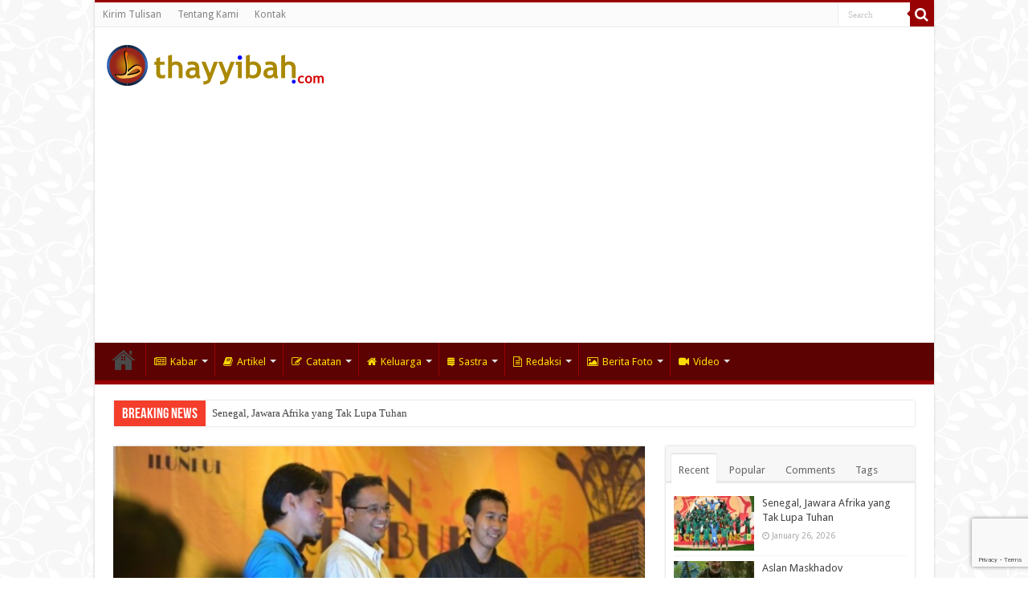

--- FILE ---
content_type: text/html; charset=UTF-8
request_url: https://thayyibah.com/2017/01/11/6598/relawan-anies-sandi-buat-game-online-aksi-bersama/
body_size: 15831
content:
<!DOCTYPE html>
<html lang="en-US" prefix="og: http://ogp.me/ns#">
<head>
<meta charset="UTF-8" />
<link rel="pingback" href="https://thayyibah.com/xmlrpc.php" />
<title>Relawan Anies-Sandi Buat Game Online &#8216;Aksi Bersama&#8217; &#8211; Thayyibah</title>
<meta name='robots' content='max-image-preview:large' />
<link rel='dns-prefetch' href='//fonts.googleapis.com' />
<link rel="alternate" type="application/rss+xml" title="Thayyibah &raquo; Feed" href="https://thayyibah.com/feed/" />
<link rel="alternate" type="application/rss+xml" title="Thayyibah &raquo; Comments Feed" href="https://thayyibah.com/comments/feed/" />
<link rel="alternate" type="application/rss+xml" title="Thayyibah &raquo; Relawan Anies-Sandi Buat Game Online &#8216;Aksi Bersama&#8217; Comments Feed" href="https://thayyibah.com/2017/01/11/6598/relawan-anies-sandi-buat-game-online-aksi-bersama/feed/" />
<link rel="alternate" title="oEmbed (JSON)" type="application/json+oembed" href="https://thayyibah.com/wp-json/oembed/1.0/embed?url=https%3A%2F%2Fthayyibah.com%2F2017%2F01%2F11%2F6598%2Frelawan-anies-sandi-buat-game-online-aksi-bersama%2F" />
<link rel="alternate" title="oEmbed (XML)" type="text/xml+oembed" href="https://thayyibah.com/wp-json/oembed/1.0/embed?url=https%3A%2F%2Fthayyibah.com%2F2017%2F01%2F11%2F6598%2Frelawan-anies-sandi-buat-game-online-aksi-bersama%2F&#038;format=xml" />
<style id='wp-img-auto-sizes-contain-inline-css' type='text/css'>
img:is([sizes=auto i],[sizes^="auto," i]){contain-intrinsic-size:3000px 1500px}
/*# sourceURL=wp-img-auto-sizes-contain-inline-css */
</style>
<style id='wp-emoji-styles-inline-css' type='text/css'>

	img.wp-smiley, img.emoji {
		display: inline !important;
		border: none !important;
		box-shadow: none !important;
		height: 1em !important;
		width: 1em !important;
		margin: 0 0.07em !important;
		vertical-align: -0.1em !important;
		background: none !important;
		padding: 0 !important;
	}
/*# sourceURL=wp-emoji-styles-inline-css */
</style>
<style id='wp-block-library-inline-css' type='text/css'>
:root{--wp-block-synced-color:#7a00df;--wp-block-synced-color--rgb:122,0,223;--wp-bound-block-color:var(--wp-block-synced-color);--wp-editor-canvas-background:#ddd;--wp-admin-theme-color:#007cba;--wp-admin-theme-color--rgb:0,124,186;--wp-admin-theme-color-darker-10:#006ba1;--wp-admin-theme-color-darker-10--rgb:0,107,160.5;--wp-admin-theme-color-darker-20:#005a87;--wp-admin-theme-color-darker-20--rgb:0,90,135;--wp-admin-border-width-focus:2px}@media (min-resolution:192dpi){:root{--wp-admin-border-width-focus:1.5px}}.wp-element-button{cursor:pointer}:root .has-very-light-gray-background-color{background-color:#eee}:root .has-very-dark-gray-background-color{background-color:#313131}:root .has-very-light-gray-color{color:#eee}:root .has-very-dark-gray-color{color:#313131}:root .has-vivid-green-cyan-to-vivid-cyan-blue-gradient-background{background:linear-gradient(135deg,#00d084,#0693e3)}:root .has-purple-crush-gradient-background{background:linear-gradient(135deg,#34e2e4,#4721fb 50%,#ab1dfe)}:root .has-hazy-dawn-gradient-background{background:linear-gradient(135deg,#faaca8,#dad0ec)}:root .has-subdued-olive-gradient-background{background:linear-gradient(135deg,#fafae1,#67a671)}:root .has-atomic-cream-gradient-background{background:linear-gradient(135deg,#fdd79a,#004a59)}:root .has-nightshade-gradient-background{background:linear-gradient(135deg,#330968,#31cdcf)}:root .has-midnight-gradient-background{background:linear-gradient(135deg,#020381,#2874fc)}:root{--wp--preset--font-size--normal:16px;--wp--preset--font-size--huge:42px}.has-regular-font-size{font-size:1em}.has-larger-font-size{font-size:2.625em}.has-normal-font-size{font-size:var(--wp--preset--font-size--normal)}.has-huge-font-size{font-size:var(--wp--preset--font-size--huge)}.has-text-align-center{text-align:center}.has-text-align-left{text-align:left}.has-text-align-right{text-align:right}.has-fit-text{white-space:nowrap!important}#end-resizable-editor-section{display:none}.aligncenter{clear:both}.items-justified-left{justify-content:flex-start}.items-justified-center{justify-content:center}.items-justified-right{justify-content:flex-end}.items-justified-space-between{justify-content:space-between}.screen-reader-text{border:0;clip-path:inset(50%);height:1px;margin:-1px;overflow:hidden;padding:0;position:absolute;width:1px;word-wrap:normal!important}.screen-reader-text:focus{background-color:#ddd;clip-path:none;color:#444;display:block;font-size:1em;height:auto;left:5px;line-height:normal;padding:15px 23px 14px;text-decoration:none;top:5px;width:auto;z-index:100000}html :where(.has-border-color){border-style:solid}html :where([style*=border-top-color]){border-top-style:solid}html :where([style*=border-right-color]){border-right-style:solid}html :where([style*=border-bottom-color]){border-bottom-style:solid}html :where([style*=border-left-color]){border-left-style:solid}html :where([style*=border-width]){border-style:solid}html :where([style*=border-top-width]){border-top-style:solid}html :where([style*=border-right-width]){border-right-style:solid}html :where([style*=border-bottom-width]){border-bottom-style:solid}html :where([style*=border-left-width]){border-left-style:solid}html :where(img[class*=wp-image-]){height:auto;max-width:100%}:where(figure){margin:0 0 1em}html :where(.is-position-sticky){--wp-admin--admin-bar--position-offset:var(--wp-admin--admin-bar--height,0px)}@media screen and (max-width:600px){html :where(.is-position-sticky){--wp-admin--admin-bar--position-offset:0px}}

/*# sourceURL=wp-block-library-inline-css */
</style><style id='global-styles-inline-css' type='text/css'>
:root{--wp--preset--aspect-ratio--square: 1;--wp--preset--aspect-ratio--4-3: 4/3;--wp--preset--aspect-ratio--3-4: 3/4;--wp--preset--aspect-ratio--3-2: 3/2;--wp--preset--aspect-ratio--2-3: 2/3;--wp--preset--aspect-ratio--16-9: 16/9;--wp--preset--aspect-ratio--9-16: 9/16;--wp--preset--color--black: #000000;--wp--preset--color--cyan-bluish-gray: #abb8c3;--wp--preset--color--white: #ffffff;--wp--preset--color--pale-pink: #f78da7;--wp--preset--color--vivid-red: #cf2e2e;--wp--preset--color--luminous-vivid-orange: #ff6900;--wp--preset--color--luminous-vivid-amber: #fcb900;--wp--preset--color--light-green-cyan: #7bdcb5;--wp--preset--color--vivid-green-cyan: #00d084;--wp--preset--color--pale-cyan-blue: #8ed1fc;--wp--preset--color--vivid-cyan-blue: #0693e3;--wp--preset--color--vivid-purple: #9b51e0;--wp--preset--gradient--vivid-cyan-blue-to-vivid-purple: linear-gradient(135deg,rgb(6,147,227) 0%,rgb(155,81,224) 100%);--wp--preset--gradient--light-green-cyan-to-vivid-green-cyan: linear-gradient(135deg,rgb(122,220,180) 0%,rgb(0,208,130) 100%);--wp--preset--gradient--luminous-vivid-amber-to-luminous-vivid-orange: linear-gradient(135deg,rgb(252,185,0) 0%,rgb(255,105,0) 100%);--wp--preset--gradient--luminous-vivid-orange-to-vivid-red: linear-gradient(135deg,rgb(255,105,0) 0%,rgb(207,46,46) 100%);--wp--preset--gradient--very-light-gray-to-cyan-bluish-gray: linear-gradient(135deg,rgb(238,238,238) 0%,rgb(169,184,195) 100%);--wp--preset--gradient--cool-to-warm-spectrum: linear-gradient(135deg,rgb(74,234,220) 0%,rgb(151,120,209) 20%,rgb(207,42,186) 40%,rgb(238,44,130) 60%,rgb(251,105,98) 80%,rgb(254,248,76) 100%);--wp--preset--gradient--blush-light-purple: linear-gradient(135deg,rgb(255,206,236) 0%,rgb(152,150,240) 100%);--wp--preset--gradient--blush-bordeaux: linear-gradient(135deg,rgb(254,205,165) 0%,rgb(254,45,45) 50%,rgb(107,0,62) 100%);--wp--preset--gradient--luminous-dusk: linear-gradient(135deg,rgb(255,203,112) 0%,rgb(199,81,192) 50%,rgb(65,88,208) 100%);--wp--preset--gradient--pale-ocean: linear-gradient(135deg,rgb(255,245,203) 0%,rgb(182,227,212) 50%,rgb(51,167,181) 100%);--wp--preset--gradient--electric-grass: linear-gradient(135deg,rgb(202,248,128) 0%,rgb(113,206,126) 100%);--wp--preset--gradient--midnight: linear-gradient(135deg,rgb(2,3,129) 0%,rgb(40,116,252) 100%);--wp--preset--font-size--small: 13px;--wp--preset--font-size--medium: 20px;--wp--preset--font-size--large: 36px;--wp--preset--font-size--x-large: 42px;--wp--preset--spacing--20: 0.44rem;--wp--preset--spacing--30: 0.67rem;--wp--preset--spacing--40: 1rem;--wp--preset--spacing--50: 1.5rem;--wp--preset--spacing--60: 2.25rem;--wp--preset--spacing--70: 3.38rem;--wp--preset--spacing--80: 5.06rem;--wp--preset--shadow--natural: 6px 6px 9px rgba(0, 0, 0, 0.2);--wp--preset--shadow--deep: 12px 12px 50px rgba(0, 0, 0, 0.4);--wp--preset--shadow--sharp: 6px 6px 0px rgba(0, 0, 0, 0.2);--wp--preset--shadow--outlined: 6px 6px 0px -3px rgb(255, 255, 255), 6px 6px rgb(0, 0, 0);--wp--preset--shadow--crisp: 6px 6px 0px rgb(0, 0, 0);}:where(.is-layout-flex){gap: 0.5em;}:where(.is-layout-grid){gap: 0.5em;}body .is-layout-flex{display: flex;}.is-layout-flex{flex-wrap: wrap;align-items: center;}.is-layout-flex > :is(*, div){margin: 0;}body .is-layout-grid{display: grid;}.is-layout-grid > :is(*, div){margin: 0;}:where(.wp-block-columns.is-layout-flex){gap: 2em;}:where(.wp-block-columns.is-layout-grid){gap: 2em;}:where(.wp-block-post-template.is-layout-flex){gap: 1.25em;}:where(.wp-block-post-template.is-layout-grid){gap: 1.25em;}.has-black-color{color: var(--wp--preset--color--black) !important;}.has-cyan-bluish-gray-color{color: var(--wp--preset--color--cyan-bluish-gray) !important;}.has-white-color{color: var(--wp--preset--color--white) !important;}.has-pale-pink-color{color: var(--wp--preset--color--pale-pink) !important;}.has-vivid-red-color{color: var(--wp--preset--color--vivid-red) !important;}.has-luminous-vivid-orange-color{color: var(--wp--preset--color--luminous-vivid-orange) !important;}.has-luminous-vivid-amber-color{color: var(--wp--preset--color--luminous-vivid-amber) !important;}.has-light-green-cyan-color{color: var(--wp--preset--color--light-green-cyan) !important;}.has-vivid-green-cyan-color{color: var(--wp--preset--color--vivid-green-cyan) !important;}.has-pale-cyan-blue-color{color: var(--wp--preset--color--pale-cyan-blue) !important;}.has-vivid-cyan-blue-color{color: var(--wp--preset--color--vivid-cyan-blue) !important;}.has-vivid-purple-color{color: var(--wp--preset--color--vivid-purple) !important;}.has-black-background-color{background-color: var(--wp--preset--color--black) !important;}.has-cyan-bluish-gray-background-color{background-color: var(--wp--preset--color--cyan-bluish-gray) !important;}.has-white-background-color{background-color: var(--wp--preset--color--white) !important;}.has-pale-pink-background-color{background-color: var(--wp--preset--color--pale-pink) !important;}.has-vivid-red-background-color{background-color: var(--wp--preset--color--vivid-red) !important;}.has-luminous-vivid-orange-background-color{background-color: var(--wp--preset--color--luminous-vivid-orange) !important;}.has-luminous-vivid-amber-background-color{background-color: var(--wp--preset--color--luminous-vivid-amber) !important;}.has-light-green-cyan-background-color{background-color: var(--wp--preset--color--light-green-cyan) !important;}.has-vivid-green-cyan-background-color{background-color: var(--wp--preset--color--vivid-green-cyan) !important;}.has-pale-cyan-blue-background-color{background-color: var(--wp--preset--color--pale-cyan-blue) !important;}.has-vivid-cyan-blue-background-color{background-color: var(--wp--preset--color--vivid-cyan-blue) !important;}.has-vivid-purple-background-color{background-color: var(--wp--preset--color--vivid-purple) !important;}.has-black-border-color{border-color: var(--wp--preset--color--black) !important;}.has-cyan-bluish-gray-border-color{border-color: var(--wp--preset--color--cyan-bluish-gray) !important;}.has-white-border-color{border-color: var(--wp--preset--color--white) !important;}.has-pale-pink-border-color{border-color: var(--wp--preset--color--pale-pink) !important;}.has-vivid-red-border-color{border-color: var(--wp--preset--color--vivid-red) !important;}.has-luminous-vivid-orange-border-color{border-color: var(--wp--preset--color--luminous-vivid-orange) !important;}.has-luminous-vivid-amber-border-color{border-color: var(--wp--preset--color--luminous-vivid-amber) !important;}.has-light-green-cyan-border-color{border-color: var(--wp--preset--color--light-green-cyan) !important;}.has-vivid-green-cyan-border-color{border-color: var(--wp--preset--color--vivid-green-cyan) !important;}.has-pale-cyan-blue-border-color{border-color: var(--wp--preset--color--pale-cyan-blue) !important;}.has-vivid-cyan-blue-border-color{border-color: var(--wp--preset--color--vivid-cyan-blue) !important;}.has-vivid-purple-border-color{border-color: var(--wp--preset--color--vivid-purple) !important;}.has-vivid-cyan-blue-to-vivid-purple-gradient-background{background: var(--wp--preset--gradient--vivid-cyan-blue-to-vivid-purple) !important;}.has-light-green-cyan-to-vivid-green-cyan-gradient-background{background: var(--wp--preset--gradient--light-green-cyan-to-vivid-green-cyan) !important;}.has-luminous-vivid-amber-to-luminous-vivid-orange-gradient-background{background: var(--wp--preset--gradient--luminous-vivid-amber-to-luminous-vivid-orange) !important;}.has-luminous-vivid-orange-to-vivid-red-gradient-background{background: var(--wp--preset--gradient--luminous-vivid-orange-to-vivid-red) !important;}.has-very-light-gray-to-cyan-bluish-gray-gradient-background{background: var(--wp--preset--gradient--very-light-gray-to-cyan-bluish-gray) !important;}.has-cool-to-warm-spectrum-gradient-background{background: var(--wp--preset--gradient--cool-to-warm-spectrum) !important;}.has-blush-light-purple-gradient-background{background: var(--wp--preset--gradient--blush-light-purple) !important;}.has-blush-bordeaux-gradient-background{background: var(--wp--preset--gradient--blush-bordeaux) !important;}.has-luminous-dusk-gradient-background{background: var(--wp--preset--gradient--luminous-dusk) !important;}.has-pale-ocean-gradient-background{background: var(--wp--preset--gradient--pale-ocean) !important;}.has-electric-grass-gradient-background{background: var(--wp--preset--gradient--electric-grass) !important;}.has-midnight-gradient-background{background: var(--wp--preset--gradient--midnight) !important;}.has-small-font-size{font-size: var(--wp--preset--font-size--small) !important;}.has-medium-font-size{font-size: var(--wp--preset--font-size--medium) !important;}.has-large-font-size{font-size: var(--wp--preset--font-size--large) !important;}.has-x-large-font-size{font-size: var(--wp--preset--font-size--x-large) !important;}
/*# sourceURL=global-styles-inline-css */
</style>

<style id='classic-theme-styles-inline-css' type='text/css'>
/*! This file is auto-generated */
.wp-block-button__link{color:#fff;background-color:#32373c;border-radius:9999px;box-shadow:none;text-decoration:none;padding:calc(.667em + 2px) calc(1.333em + 2px);font-size:1.125em}.wp-block-file__button{background:#32373c;color:#fff;text-decoration:none}
/*# sourceURL=/wp-includes/css/classic-themes.min.css */
</style>
<link rel='stylesheet' id='contact-form-7-css' href='https://thayyibah.com/wp-content/plugins/contact-form-7/includes/css/styles.css' type='text/css' media='all' />
<link rel='stylesheet' id='tie-style-css' href='https://thayyibah.com/wp-content/themes/sahifa/style.css' type='text/css' media='all' />
<link rel='stylesheet' id='tie-ilightbox-skin-css' href='https://thayyibah.com/wp-content/themes/sahifa/css/ilightbox/dark-skin/skin.css' type='text/css' media='all' />
<link rel='stylesheet' id='Droid+Sans-css' href='https://fonts.googleapis.com/css?family=Droid+Sans%3Aregular%2C700' type='text/css' media='all' />
<script type="text/javascript" src="https://thayyibah.com/wp-includes/js/jquery/jquery.min.js" id="jquery-core-js"></script>
<script type="text/javascript" src="https://thayyibah.com/wp-includes/js/jquery/jquery-migrate.min.js" id="jquery-migrate-js"></script>
<link rel="https://api.w.org/" href="https://thayyibah.com/wp-json/" /><link rel="alternate" title="JSON" type="application/json" href="https://thayyibah.com/wp-json/wp/v2/posts/6598" /><link rel="EditURI" type="application/rsd+xml" title="RSD" href="https://thayyibah.com/xmlrpc.php?rsd" />
<meta name="generator" content="WordPress 6.9" />
<link rel="canonical" href="https://thayyibah.com/2017/01/11/6598/relawan-anies-sandi-buat-game-online-aksi-bersama/" />
<link rel='shortlink' href='https://thayyibah.com/?p=6598' />
<link rel="shortcut icon" href="https://thayyibah.com/wp-content/uploads/2020/02/favicon.ico" title="Favicon" />
<!--[if IE]>
<script type="text/javascript">jQuery(document).ready(function (){ jQuery(".menu-item").has("ul").children("a").attr("aria-haspopup", "true");});</script>
<![endif]-->
<!--[if lt IE 9]>
<script src="https://thayyibah.com/wp-content/themes/sahifa/js/html5.js"></script>
<script src="https://thayyibah.com/wp-content/themes/sahifa/js/selectivizr-min.js"></script>
<![endif]-->
<!--[if IE 9]>
<link rel="stylesheet" type="text/css" media="all" href="https://thayyibah.com/wp-content/themes/sahifa/css/ie9.css" />
<![endif]-->
<!--[if IE 8]>
<link rel="stylesheet" type="text/css" media="all" href="https://thayyibah.com/wp-content/themes/sahifa/css/ie8.css" />
<![endif]-->
<!--[if IE 7]>
<link rel="stylesheet" type="text/css" media="all" href="https://thayyibah.com/wp-content/themes/sahifa/css/ie7.css" />
<![endif]-->


<meta name="viewport" content="width=device-width, initial-scale=1.0" />

<script data-ad-client="ca-pub-4356441681492037" async src="https://pagead2.googlesyndication.com/pagead/js/adsbygoogle.js"></script>

<style type="text/css" media="screen">

body{
	font-family: 'Droid Sans';
}

#main-nav,
.cat-box-content,
#sidebar .widget-container,
.post-listing,
#commentform {
	border-bottom-color: #990202;
}

.search-block .search-button,
#topcontrol,
#main-nav ul li.current-menu-item a,
#main-nav ul li.current-menu-item a:hover,
#main-nav ul li.current_page_parent a,
#main-nav ul li.current_page_parent a:hover,
#main-nav ul li.current-menu-parent a,
#main-nav ul li.current-menu-parent a:hover,
#main-nav ul li.current-page-ancestor a,
#main-nav ul li.current-page-ancestor a:hover,
.pagination span.current,
.share-post span.share-text,
.flex-control-paging li a.flex-active,
.ei-slider-thumbs li.ei-slider-element,
.review-percentage .review-item span span,
.review-final-score,
.button,
a.button,
a.more-link,
#main-content input[type="submit"],
.form-submit #submit,
#login-form .login-button,
.widget-feedburner .feedburner-subscribe,
input[type="submit"],
#buddypress button,
#buddypress a.button,
#buddypress input[type=submit],
#buddypress input[type=reset],
#buddypress ul.button-nav li a,
#buddypress div.generic-button a,
#buddypress .comment-reply-link,
#buddypress div.item-list-tabs ul li a span,
#buddypress div.item-list-tabs ul li.selected a,
#buddypress div.item-list-tabs ul li.current a,
#buddypress #members-directory-form div.item-list-tabs ul li.selected span,
#members-list-options a.selected,
#groups-list-options a.selected,
body.dark-skin #buddypress div.item-list-tabs ul li a span,
body.dark-skin #buddypress div.item-list-tabs ul li.selected a,
body.dark-skin #buddypress div.item-list-tabs ul li.current a,
body.dark-skin #members-list-options a.selected,
body.dark-skin #groups-list-options a.selected,
.search-block-large .search-button,
#featured-posts .flex-next:hover,
#featured-posts .flex-prev:hover,
a.tie-cart span.shooping-count,
.woocommerce span.onsale,
.woocommerce-page span.onsale ,
.woocommerce .widget_price_filter .ui-slider .ui-slider-handle,
.woocommerce-page .widget_price_filter .ui-slider .ui-slider-handle,
#check-also-close,
a.post-slideshow-next,
a.post-slideshow-prev,
.widget_price_filter .ui-slider .ui-slider-handle,
.quantity .minus:hover,
.quantity .plus:hover,
.mejs-container .mejs-controls .mejs-time-rail .mejs-time-current,
#reading-position-indicator  {
	background-color:#990202;
}

::-webkit-scrollbar-thumb{
	background-color:#990202 !important;
}

#theme-footer,
#theme-header,
.top-nav ul li.current-menu-item:before,
#main-nav .menu-sub-content ,
#main-nav ul ul,
#check-also-box {
	border-top-color: #990202;
}

.search-block:after {
	border-right-color:#990202;
}

body.rtl .search-block:after {
	border-left-color:#990202;
}

#main-nav ul > li.menu-item-has-children:hover > a:after,
#main-nav ul > li.mega-menu:hover > a:after {
	border-color:transparent transparent #990202;
}

.widget.timeline-posts li a:hover,
.widget.timeline-posts li a:hover span.tie-date {
	color: #990202;
}

.widget.timeline-posts li a:hover span.tie-date:before {
	background: #990202;
	border-color: #990202;
}

#order_review,
#order_review_heading {
	border-color: #990202;
}


body {
	background-image : url(https://thayyibah.com/wp-content/themes/sahifa/images/patterns/body-bg4.png);
	background-position: top center;
}

#main-nav ul li a, #main-nav ul ul a, #main-nav ul.sub-menu a, #main-nav ul li.current_page_parent ul a, #main-nav ul li.current-menu-item ul a, #main-nav ul li.current-menu-parent ul a, #main-nav ul li.current-page-ancestor ul a {
	color: #fcdb03;
}
		
.footer-widget-top h4 {
	color: #5c0202;
}
		
#theme-footer {
	background-color:#990202 !important; 
				}

#main-nav {
	background: #5c0202;
	box-shadow: inset -1px -5px 0px -1px #5c0202;
}

#main-nav ul ul, #main-nav ul li.mega-menu .mega-menu-block { background-color:#5c0202 !important;}

#main-nav ul li {
	border-color: #5c0202;
}

#main-nav ul ul li, #main-nav ul ul li:first-child {
	border-top-color: #5c0202;
}

#main-nav ul li .mega-menu-block ul.sub-menu {
	border-bottom-color: #5c0202;
}

#main-nav ul li a {
	border-left-color: #990202;
}

#main-nav ul ul li, #main-nav ul ul li:first-child {
	border-bottom-color: #990202;
}

</style>

		<script type="text/javascript">
			/* <![CDATA[ */
				var sf_position = '0';
				var sf_templates = "<a href=\"{search_url_escaped}\">View All Results<\/a>";
				var sf_input = '.search-live';
				jQuery(document).ready(function(){
					jQuery(sf_input).ajaxyLiveSearch({"expand":false,"searchUrl":"https:\/\/thayyibah.com\/?s=%s","text":"Search","delay":500,"iwidth":180,"width":315,"ajaxUrl":"https:\/\/thayyibah.com\/wp-admin\/admin-ajax.php","rtl":0});
					jQuery(".live-search_ajaxy-selective-input").keyup(function() {
						var width = jQuery(this).val().length * 8;
						if(width < 50) {
							width = 50;
						}
						jQuery(this).width(width);
					});
					jQuery(".live-search_ajaxy-selective-search").click(function() {
						jQuery(this).find(".live-search_ajaxy-selective-input").focus();
					});
					jQuery(".live-search_ajaxy-selective-close").click(function() {
						jQuery(this).parent().remove();
					});
				});
			/* ]]> */
		</script>
		<link rel="icon" href="https://thayyibah.com/wp-content/uploads/2020/02/cropped-thayyibah-logo.svg_-32x32.png" sizes="32x32" />
<link rel="icon" href="https://thayyibah.com/wp-content/uploads/2020/02/cropped-thayyibah-logo.svg_-192x192.png" sizes="192x192" />
<link rel="apple-touch-icon" href="https://thayyibah.com/wp-content/uploads/2020/02/cropped-thayyibah-logo.svg_-180x180.png" />
<meta name="msapplication-TileImage" content="https://thayyibah.com/wp-content/uploads/2020/02/cropped-thayyibah-logo.svg_-270x270.png" />
</head>
<body id="top" class="wp-singular post-template-default single single-post postid-6598 single-format-standard wp-theme-sahifa">

<div class="wrapper-outer">

	<div class="background-cover"></div>

	<aside id="slide-out">

			<div class="search-mobile">
			<form method="get" id="searchform-mobile" action="https://thayyibah.com/">
				<button class="search-button" type="submit" value="Search"><i class="fa fa-search"></i></button>
				<input type="text" id="s-mobile" name="s" title="Search" value="Search" onfocus="if (this.value == 'Search') {this.value = '';}" onblur="if (this.value == '') {this.value = 'Search';}"  />
			</form>
		</div><!-- .search-mobile /-->
	
			<div class="social-icons">
		
			</div>

	
		<div id="mobile-menu"  class="mobile-hide-icons"></div>
	</aside><!-- #slide-out /-->

		<div id="wrapper" class="boxed-all">
		<div class="inner-wrapper">

		<header id="theme-header" class="theme-header">
						<div id="top-nav" class="top-nav">
				<div class="container">

			
				<div class="top-menu"><ul id="menu-thayyiba-top-menu" class="menu"><li id="menu-item-834" class="menu-item menu-item-type-custom menu-item-object-custom menu-item-834"><a href="https://thayyibah.com/kirim-tulisan/">Kirim Tulisan</a></li>
<li id="menu-item-895" class="menu-item menu-item-type-custom menu-item-object-custom menu-item-895"><a href="https://thayyibah.com/tentang-kami/">Tentang Kami</a></li>
<li id="menu-item-894" class="menu-item menu-item-type-custom menu-item-object-custom menu-item-894"><a href="https://thayyibah.com/kontak/">Kontak</a></li>
</ul></div>
						<div class="search-block">
						<form method="get" id="searchform-header" action="https://thayyibah.com/">
							<button class="search-button" type="submit" value="Search"><i class="fa fa-search"></i></button>
							<input class="search-live" type="text" id="s-header" name="s" title="Search" value="Search" onfocus="if (this.value == 'Search') {this.value = '';}" onblur="if (this.value == '') {this.value = 'Search';}"  />
						</form>
					</div><!-- .search-block /-->
	
	
				</div><!-- .container /-->
			</div><!-- .top-menu /-->
			
		<div class="header-content">

					<a id="slide-out-open" class="slide-out-open" href="#"><span></span></a>
		
			<div class="logo">
			<h2>								<a title="Thayyibah" href="https://thayyibah.com/">
					<img src="https://thayyibah.com/wp-content/uploads/2020/02/logo-header1.png" alt="Thayyibah"  /><strong>Thayyibah </strong>
				</a>
			</h2>			</div><!-- .logo /-->
						<div class="clear"></div>

		</div>
													<nav id="main-nav" class="fixed-enabled">
				<div class="container">

				
					<div class="main-menu"><ul id="menu-thayyiba-main-menu" class="menu"><li id="menu-item-897" class="menu-item menu-item-type-custom menu-item-object-custom menu-item-home menu-item-897"><a href="https://thayyibah.com">Home</a></li>
<li id="menu-item-656" class="menu-item menu-item-type-taxonomy menu-item-object-category current-post-ancestor menu-item-has-children menu-item-656"><a href="https://thayyibah.com/category/kabar/"><i class="fa fa-newspaper-o"></i>Kabar</a>
<ul class="sub-menu menu-sub-content">
	<li id="menu-item-664" class="menu-item menu-item-type-taxonomy menu-item-object-category menu-item-664"><a href="https://thayyibah.com/category/kabar/nasional/">Nasional</a></li>
	<li id="menu-item-662" class="menu-item menu-item-type-taxonomy menu-item-object-category current-post-ancestor current-menu-parent current-post-parent menu-item-662"><a href="https://thayyibah.com/category/kabar/daerah/">Daerah</a></li>
	<li id="menu-item-660" class="menu-item menu-item-type-taxonomy menu-item-object-category menu-item-660"><a href="https://thayyibah.com/category/kabar/asia/">Asia</a></li>
	<li id="menu-item-657" class="menu-item menu-item-type-taxonomy menu-item-object-category menu-item-657"><a href="https://thayyibah.com/category/kabar/afrika/">Afrika</a></li>
	<li id="menu-item-663" class="menu-item menu-item-type-taxonomy menu-item-object-category menu-item-663"><a href="https://thayyibah.com/category/kabar/eropa/">Eropa</a></li>
	<li id="menu-item-661" class="menu-item menu-item-type-taxonomy menu-item-object-category menu-item-661"><a href="https://thayyibah.com/category/kabar/australia/">Australia</a></li>
	<li id="menu-item-658" class="menu-item menu-item-type-taxonomy menu-item-object-category menu-item-658"><a href="https://thayyibah.com/category/kabar/amerika/">Amerika</a></li>
	<li id="menu-item-686" class="menu-item menu-item-type-taxonomy menu-item-object-category menu-item-686"><a href="https://thayyibah.com/category/kabar/wawancara/">Wawancara</a></li>
	<li id="menu-item-667" class="menu-item menu-item-type-taxonomy menu-item-object-category menu-item-667"><a href="https://thayyibah.com/category/kabar/profil/">Profil</a></li>
	<li id="menu-item-659" class="menu-item menu-item-type-taxonomy menu-item-object-category menu-item-659"><a href="https://thayyibah.com/category/kabar/analisa/">Analisa</a></li>
	<li id="menu-item-666" class="menu-item menu-item-type-taxonomy menu-item-object-category menu-item-666"><a href="https://thayyibah.com/category/kabar/perjalanan/">Perjalanan</a></li>
	<li id="menu-item-668" class="menu-item menu-item-type-taxonomy menu-item-object-category menu-item-668"><a href="https://thayyibah.com/category/kabar/silaturahim/">Silaturahim</a></li>
	<li id="menu-item-665" class="menu-item menu-item-type-taxonomy menu-item-object-category menu-item-665"><a href="https://thayyibah.com/category/kabar/opini/">Opini</a></li>
	<li id="menu-item-669" class="menu-item menu-item-type-taxonomy menu-item-object-category menu-item-669"><a href="https://thayyibah.com/category/kabar/surat-pembaca/">Surat Pembaca</a></li>
</ul>
</li>
<li id="menu-item-642" class="menu-item menu-item-type-taxonomy menu-item-object-category menu-item-has-children menu-item-642"><a href="https://thayyibah.com/category/artikel/"><i class="fa fa-book"></i>Artikel</a>
<ul class="sub-menu menu-sub-content">
	<li id="menu-item-647" class="menu-item menu-item-type-taxonomy menu-item-object-category menu-item-647"><a href="https://thayyibah.com/category/artikel/politik/">Politik</a></li>
	<li id="menu-item-644" class="menu-item menu-item-type-taxonomy menu-item-object-category menu-item-644"><a href="https://thayyibah.com/category/artikel/ekonomi/">Ekonomi</a></li>
	<li id="menu-item-648" class="menu-item menu-item-type-taxonomy menu-item-object-category menu-item-648"><a href="https://thayyibah.com/category/artikel/sosial/">Sosial</a></li>
	<li id="menu-item-685" class="menu-item menu-item-type-taxonomy menu-item-object-category menu-item-685"><a href="https://thayyibah.com/category/artikel/wanita/">Wanita</a></li>
	<li id="menu-item-646" class="menu-item menu-item-type-taxonomy menu-item-object-category menu-item-646"><a href="https://thayyibah.com/category/artikel/kesehatan/">Kesehatan</a></li>
	<li id="menu-item-684" class="menu-item menu-item-type-taxonomy menu-item-object-category menu-item-684"><a href="https://thayyibah.com/category/artikel/teknologi/">Teknologi</a></li>
	<li id="menu-item-645" class="menu-item menu-item-type-taxonomy menu-item-object-category menu-item-645"><a href="https://thayyibah.com/category/artikel/humaniora/">Humaniora</a></li>
	<li id="menu-item-643" class="menu-item menu-item-type-taxonomy menu-item-object-category menu-item-643"><a href="https://thayyibah.com/category/artikel/artikel-lepas/">Artikel Lepas</a></li>
</ul>
</li>
<li id="menu-item-651" class="menu-item menu-item-type-taxonomy menu-item-object-category menu-item-has-children menu-item-651"><a href="https://thayyibah.com/category/catatan/"><i class="fa fa-pencil-square-o"></i>Catatan</a>
<ul class="sub-menu menu-sub-content">
	<li id="menu-item-655" class="menu-item menu-item-type-taxonomy menu-item-object-category menu-item-655"><a href="https://thayyibah.com/category/catatan/ekonomi-syariah/">Ekonomi Syariah</a></li>
	<li id="menu-item-652" class="menu-item menu-item-type-taxonomy menu-item-object-category menu-item-652"><a href="https://thayyibah.com/category/catatan/catatan-hukum/">Catatan Hukum</a></li>
	<li id="menu-item-654" class="menu-item menu-item-type-taxonomy menu-item-object-category menu-item-654"><a href="https://thayyibah.com/category/catatan/catatan-tokoh/">Catatan Tokoh</a></li>
	<li id="menu-item-653" class="menu-item menu-item-type-taxonomy menu-item-object-category menu-item-653"><a href="https://thayyibah.com/category/catatan/catatan-lepas/">Catatan Lepas</a></li>
</ul>
</li>
<li id="menu-item-670" class="menu-item menu-item-type-taxonomy menu-item-object-category menu-item-has-children menu-item-670"><a href="https://thayyibah.com/category/keluarga/"><i class="fa fa-home"></i>Keluarga</a>
<ul class="sub-menu menu-sub-content">
	<li id="menu-item-671" class="menu-item menu-item-type-taxonomy menu-item-object-category menu-item-671"><a href="https://thayyibah.com/category/keluarga/kesehatan-ibu-dan-anak/">Kesehatan Ibu dan Anak</a></li>
</ul>
</li>
<li id="menu-item-678" class="menu-item menu-item-type-taxonomy menu-item-object-category menu-item-has-children menu-item-678"><a href="https://thayyibah.com/category/sastra/"><i class="fa fa-stack-exchange"></i>Sastra</a>
<ul class="sub-menu menu-sub-content">
	<li id="menu-item-682" class="menu-item menu-item-type-taxonomy menu-item-object-category menu-item-682"><a href="https://thayyibah.com/category/sastra/syair-dan-puisi/">Syair dan Puisi</a></li>
	<li id="menu-item-679" class="menu-item menu-item-type-taxonomy menu-item-object-category menu-item-679"><a href="https://thayyibah.com/category/sastra/cerpen/">Cerpen</a></li>
	<li id="menu-item-680" class="menu-item menu-item-type-taxonomy menu-item-object-category menu-item-680"><a href="https://thayyibah.com/category/sastra/essai/">Essai</a></li>
	<li id="menu-item-681" class="menu-item menu-item-type-taxonomy menu-item-object-category menu-item-681"><a href="https://thayyibah.com/category/sastra/kisah-nyata/">Kisah Nyata</a></li>
</ul>
</li>
<li id="menu-item-674" class="menu-item menu-item-type-taxonomy menu-item-object-category menu-item-has-children menu-item-674"><a href="https://thayyibah.com/category/redaksi/"><i class="fa fa-file-text-o"></i>Redaksi</a>
<ul class="sub-menu menu-sub-content">
	<li id="menu-item-676" class="menu-item menu-item-type-taxonomy menu-item-object-category menu-item-676"><a href="https://thayyibah.com/category/redaksi/editorial/">Editorial</a></li>
	<li id="menu-item-675" class="menu-item menu-item-type-taxonomy menu-item-object-category menu-item-675"><a href="https://thayyibah.com/category/redaksi/analisa-redaksi/">Analisa</a></li>
	<li id="menu-item-677" class="menu-item menu-item-type-taxonomy menu-item-object-category menu-item-677"><a href="https://thayyibah.com/category/redaksi/kegiatan/">Kegiatan</a></li>
</ul>
</li>
<li id="menu-item-649" class="menu-item menu-item-type-taxonomy menu-item-object-category menu-item-649 mega-menu mega-recent-featured "><a href="https://thayyibah.com/category/berita-foto-2/"><i class="fa fa-picture-o"></i>Berita Foto</a>
<div class="mega-menu-block menu-sub-content">

<div class="mega-menu-content">
<div class="mega-recent-post"><div class="post-thumbnail"><a class="mega-menu-link" href="https://thayyibah.com/2024/04/05/45885/masjid-masjid-karya-ridwan-kamil/" title="Masjid-masjid Karya Ridwan Kamil"><img src="https://thayyibah.com/wp-content/uploads/2024/04/masjid-ridwan-kamil-1-660x330.jpg" width="660" height="330" alt="Masjid-masjid Karya Ridwan Kamil" /><span class="fa overlay-icon"></span></a></div><h3 class="post-box-title"><a class="mega-menu-link" href="https://thayyibah.com/2024/04/05/45885/masjid-masjid-karya-ridwan-kamil/" title="Masjid-masjid Karya Ridwan Kamil">Masjid-masjid Karya Ridwan Kamil</a></h3>
						<span class="tie-date"><i class="fa fa-clock-o"></i>April 5, 2024</span>
						</div> <!-- mega-recent-post --><div class="mega-check-also"><ul><li><div class="post-thumbnail"><a class="mega-menu-link" href="https://thayyibah.com/2023/01/17/45072/anak-dan-ayah/" title="Anak dan Ayah*"><img src="https://thayyibah.com/wp-content/uploads/2023/01/anak-dan-ayah-4-110x75.jpg" width="110" height="75" alt="Anak dan Ayah*" /><span class="fa overlay-icon"></span></a></div><h3 class="post-box-title"><a class="mega-menu-link" href="https://thayyibah.com/2023/01/17/45072/anak-dan-ayah/" title="Anak dan Ayah*">Anak dan Ayah*</a></h3><span class="tie-date"><i class="fa fa-clock-o"></i>January 17, 2023</span></li><li><div class="post-thumbnail"><a class="mega-menu-link" href="https://thayyibah.com/2022/04/05/44586/sholat-tarawih-di-amerika/" title="Sholat Tarawih di Amerika"><img src="https://thayyibah.com/wp-content/uploads/2022/04/taraweh-di-as-10.jpg" width="110" height="75" alt="Sholat Tarawih di Amerika" /><span class="fa overlay-icon"></span></a></div><h3 class="post-box-title"><a class="mega-menu-link" href="https://thayyibah.com/2022/04/05/44586/sholat-tarawih-di-amerika/" title="Sholat Tarawih di Amerika">Sholat Tarawih di Amerika</a></h3><span class="tie-date"><i class="fa fa-clock-o"></i>April 5, 2022</span></li><li><div class="post-thumbnail"><a class="mega-menu-link" href="https://thayyibah.com/2021/11/19/44365/merapi-merbabu/" title="Merapi &#8211; Merbabu"><img src="https://thayyibah.com/wp-content/uploads/2021/11/merapi-merbabu-1-110x75.jpg" width="110" height="75" alt="Merapi &#8211; Merbabu" /><span class="fa overlay-icon"></span></a></div><h3 class="post-box-title"><a class="mega-menu-link" href="https://thayyibah.com/2021/11/19/44365/merapi-merbabu/" title="Merapi &#8211; Merbabu">Merapi &#8211; Merbabu</a></h3><span class="tie-date"><i class="fa fa-clock-o"></i>November 19, 2021</span></li><li><div class="post-thumbnail"><a class="mega-menu-link" href="https://thayyibah.com/2021/10/07/44208/halte-integrasi/" title="Halte Integrasi"><img src="https://thayyibah.com/wp-content/uploads/2021/10/halte-integritas-1-110x75.jpg" width="110" height="75" alt="Halte Integrasi" /><span class="fa overlay-icon"></span></a></div><h3 class="post-box-title"><a class="mega-menu-link" href="https://thayyibah.com/2021/10/07/44208/halte-integrasi/" title="Halte Integrasi">Halte Integrasi</a></h3><span class="tie-date"><i class="fa fa-clock-o"></i>October 7, 2021</span></li><li><div class="post-thumbnail"><a class="mega-menu-link" href="https://thayyibah.com/2021/09/22/44139/cahaya-redup-sudah/" title="Cahaya Redup Sudah"><img src="https://thayyibah.com/wp-content/uploads/2021/09/cahaya-3-110x75.jpg" width="110" height="75" alt="Cahaya Redup Sudah" /><span class="fa overlay-icon"></span></a></div><h3 class="post-box-title"><a class="mega-menu-link" href="https://thayyibah.com/2021/09/22/44139/cahaya-redup-sudah/" title="Cahaya Redup Sudah">Cahaya Redup Sudah</a></h3><span class="tie-date"><i class="fa fa-clock-o"></i>September 22, 2021</span></li><li><div class="post-thumbnail"><a class="mega-menu-link" href="https://thayyibah.com/2021/08/27/44040/arsitektur-masjid-yang-indah/" title="Arsitektur Masjid yang Indah"><img src="https://thayyibah.com/wp-content/uploads/2021/08/arsitektur-masjid-1-110x75.jpg" width="110" height="75" alt="Arsitektur Masjid yang Indah" /><span class="fa overlay-icon"></span></a></div><h3 class="post-box-title"><a class="mega-menu-link" href="https://thayyibah.com/2021/08/27/44040/arsitektur-masjid-yang-indah/" title="Arsitektur Masjid yang Indah">Arsitektur Masjid yang Indah</a></h3><span class="tie-date"><i class="fa fa-clock-o"></i>August 27, 2021</span></li></ul></div> <!-- mega-check-also -->
</div><!-- .mega-menu-content --> 
</div><!-- .mega-menu-block --> 
</li>
<li id="menu-item-687" class="menu-item menu-item-type-taxonomy menu-item-object-category menu-item-687 mega-menu mega-recent-featured "><a href="https://thayyibah.com/category/video/"><i class="fa fa-video-camera"></i>Video</a>
<div class="mega-menu-block menu-sub-content">

<div class="mega-menu-content">
<div class="mega-recent-post"><div class="post-thumbnail"><a class="mega-menu-link" href="https://thayyibah.com/2019/08/17/31726/video-menlu-turki-kejutkan-warga-sudan/" title="[Video] Menlu Turki Kejutkan Warga Sudan"><img src="https://thayyibah.com/wp-content/uploads/2019/04/menuturki-660x330.jpg" width="660" height="330" alt="[Video] Menlu Turki Kejutkan Warga Sudan" /><span class="fa overlay-icon"></span></a></div><h3 class="post-box-title"><a class="mega-menu-link" href="https://thayyibah.com/2019/08/17/31726/video-menlu-turki-kejutkan-warga-sudan/" title="[Video] Menlu Turki Kejutkan Warga Sudan">[Video] Menlu Turki Kejutkan Warga Sudan</a></h3>
						<span class="tie-date"><i class="fa fa-clock-o"></i>August 17, 2019</span>
						</div> <!-- mega-recent-post --><div class="mega-check-also"><ul><li><div class="post-thumbnail"><a class="mega-menu-link" href="https://thayyibah.com/2019/03/09/24081/video-di-tempat-yang-sama-erdogan-baca-syair-yang-buatnya-dipenjara-4-bulan/" title="[Video] Di Tempat yang Sama, Erdogan Baca Syair yang Buatnya Dipenjara 4 Bulan"><img src="https://thayyibah.com/wp-content/uploads/2019/03/erdogann-110x75.jpg" width="110" height="75" alt="[Video] Di Tempat yang Sama, Erdogan Baca Syair yang Buatnya Dipenjara 4 Bulan" /><span class="fa overlay-icon"></span></a></div><h3 class="post-box-title"><a class="mega-menu-link" href="https://thayyibah.com/2019/03/09/24081/video-di-tempat-yang-sama-erdogan-baca-syair-yang-buatnya-dipenjara-4-bulan/" title="[Video] Di Tempat yang Sama, Erdogan Baca Syair yang Buatnya Dipenjara 4 Bulan">[Video] Di Tempat yang Sama, Erdogan Baca Syair yang Buatnya Dipenjara 4 Bulan</a></h3><span class="tie-date"><i class="fa fa-clock-o"></i>March 9, 2019</span></li><li><div class="post-thumbnail"><a class="mega-menu-link" href="https://thayyibah.com/2016/02/06/3946/bisnis-berdalih-sedekah/" title="Bisnis Berdalih Sedekah"><img src="https://thayyibah.com/wp-content/uploads/2015/08/yusuuf-mansur_660x330-110x75.jpg" width="110" height="75" alt="Bisnis Berdalih Sedekah" /><span class="fa overlay-icon"></span></a></div><h3 class="post-box-title"><a class="mega-menu-link" href="https://thayyibah.com/2016/02/06/3946/bisnis-berdalih-sedekah/" title="Bisnis Berdalih Sedekah">Bisnis Berdalih Sedekah</a></h3><span class="tie-date"><i class="fa fa-clock-o"></i>February 6, 2016</span></li><li><div class="post-thumbnail"><a class="mega-menu-link" href="https://thayyibah.com/2015/12/24/2974/israel-radikal-merayakan-pembunuhan-bayi-palestina/" title="Israel Radikal Merayakan Pembunuhan Bayi Palestina"><img src="https://thayyibah.com/wp-content/uploads/2015/12/bayi-palestina-110x75.jpg" width="110" height="75" alt="Israel Radikal Merayakan Pembunuhan Bayi Palestina" /><span class="fa overlay-icon"></span></a></div><h3 class="post-box-title"><a class="mega-menu-link" href="https://thayyibah.com/2015/12/24/2974/israel-radikal-merayakan-pembunuhan-bayi-palestina/" title="Israel Radikal Merayakan Pembunuhan Bayi Palestina">Israel Radikal Merayakan Pembunuhan Bayi Palestina</a></h3><span class="tie-date"><i class="fa fa-clock-o"></i>December 24, 2015</span></li><li><div class="post-thumbnail"><a class="mega-menu-link" href="https://thayyibah.com/2015/12/21/2931/bangunan-runtuh-akibat-tanah-longsor-di-shenzhen-cina/" title="Bangunan Runtuh Akibat Tanah Longsor di Cina"><img src="https://thayyibah.com/wp-content/uploads/2015/12/lonsor-cina-110x75.jpg" width="110" height="75" alt="Bangunan Runtuh Akibat Tanah Longsor di Cina" /><span class="fa overlay-icon"></span></a></div><h3 class="post-box-title"><a class="mega-menu-link" href="https://thayyibah.com/2015/12/21/2931/bangunan-runtuh-akibat-tanah-longsor-di-shenzhen-cina/" title="Bangunan Runtuh Akibat Tanah Longsor di Cina">Bangunan Runtuh Akibat Tanah Longsor di Cina</a></h3><span class="tie-date"><i class="fa fa-clock-o"></i>December 21, 2015</span></li><li><div class="post-thumbnail"><a class="mega-menu-link" href="https://thayyibah.com/2015/12/14/2736/resensi-video-ceramah-yusuf-mansur-bag-8/" title="RESENSI VIDEO CERAMAH YUSUF MANSUR (Bag. 8)"><img src="https://thayyibah.com/wp-content/uploads/2015/12/Perhiasan-Emas1-110x75.jpg" width="110" height="75" alt="RESENSI VIDEO CERAMAH YUSUF MANSUR (Bag. 8)" /><span class="fa overlay-icon"></span></a></div><h3 class="post-box-title"><a class="mega-menu-link" href="https://thayyibah.com/2015/12/14/2736/resensi-video-ceramah-yusuf-mansur-bag-8/" title="RESENSI VIDEO CERAMAH YUSUF MANSUR (Bag. 8)">RESENSI VIDEO CERAMAH YUSUF MANSUR (Bag. 8)</a></h3><span class="tie-date"><i class="fa fa-clock-o"></i>December 14, 2015</span></li><li><div class="post-thumbnail"><a class="mega-menu-link" href="https://thayyibah.com/2015/12/13/2718/anak-anak-kanada-sambut-pengungsi-suriah-dengan-tala-al-badru-alayna/" title="Anak-anak Kanada Sambut Pengungsi Suriah dengan Tala Al Badru Alayna"><img src="https://thayyibah.com/wp-content/uploads/2015/12/anak-kanada-110x75.png" width="110" height="75" alt="Anak-anak Kanada Sambut Pengungsi Suriah dengan Tala Al Badru Alayna" /><span class="fa overlay-icon"></span></a></div><h3 class="post-box-title"><a class="mega-menu-link" href="https://thayyibah.com/2015/12/13/2718/anak-anak-kanada-sambut-pengungsi-suriah-dengan-tala-al-badru-alayna/" title="Anak-anak Kanada Sambut Pengungsi Suriah dengan Tala Al Badru Alayna">Anak-anak Kanada Sambut Pengungsi Suriah dengan Tala Al Badru Alayna</a></h3><span class="tie-date"><i class="fa fa-clock-o"></i>December 13, 2015</span></li></ul></div> <!-- mega-check-also -->
</div><!-- .mega-menu-content --> 
</div><!-- .mega-menu-block --> 
</li>
</ul></div>					
					
				</div>
			</nav><!-- .main-nav /-->
					</header><!-- #header /-->

		
	<div class="clear"></div>
	<div id="breaking-news" class="breaking-news">
		<span class="breaking-news-title"><i class="fa fa-bolt"></i> <span>Breaking News</span></span>
		
					<ul>
					<li><a href="https://thayyibah.com/2026/01/26/47287/senegal-jawara-afrika-yang-tak-lupa-tuhan/" title="Senegal, Jawara Afrika yang Tak Lupa Tuhan">Senegal, Jawara Afrika yang Tak Lupa Tuhan</a></li>
					<li><a href="https://thayyibah.com/2026/01/26/47284/aslan-maskhadov/" title="Aslan Maskhadov">Aslan Maskhadov</a></li>
					<li><a href="https://thayyibah.com/2026/01/26/47281/terkait-hotel-siti-sulhan-tagih-yusuf-mansur-75-m/" title="Terkait Hotel Siti, Sulhan Tagih Yusuf Mansur 7,5 M">Terkait Hotel Siti, Sulhan Tagih Yusuf Mansur 7,5 M</a></li>
					<li><a href="https://thayyibah.com/2026/01/26/47277/yusuf-mansur-merusak-romantisme-ustadz-penggalang-dana/" title="Yusuf Mansur Merusak Romantisme Ustadz Penggalang Dana">Yusuf Mansur Merusak Romantisme Ustadz Penggalang Dana</a></li>
					<li><a href="https://thayyibah.com/2026/01/26/47274/yusuf-mansur-dan-wirda-mulai-alih-strategi-bisnis/" title="Yusuf Mansur dan Wirda Mulai Alih Strategi Bisnis">Yusuf Mansur dan Wirda Mulai Alih Strategi Bisnis</a></li>
					</ul>
					
		
		<script type="text/javascript">
			jQuery(document).ready(function(){
								jQuery('#breaking-news ul').innerFade({animationType: 'fade', speed: 750 , timeout: 3500});
							});
					</script>
	</div> <!-- .breaking-news -->

	
	<div id="main-content" class="container">

	
	
	
	
	
	<div class="content">

		
		
		

		
		<article class="post-listing post-6598 post type-post status-publish format-standard has-post-thumbnail  category-daerah tag-anies-sandi tag-aplikasi-online tag-game-online" id="the-post">
			
			<div class="single-post-thumb">
			<img width="660" height="330" src="https://thayyibah.com/wp-content/uploads/2017/01/anis-sandi-660x330.jpg" class="attachment-slider size-slider wp-post-image" alt="" decoding="async" fetchpriority="high" />		</div>
	
		


			<div class="post-inner">

							<h1 class="name post-title entry-title"><span itemprop="name">Relawan Anies-Sandi Buat Game Online &#8216;Aksi Bersama&#8217;</span></h1>

							
				<div class="entry">
					
					
					<p><strong>Thayyibah.com</strong> :: Pengusaha <em>startup</em>, Andreas Senjaya, memberikan konten <em>game</em> bertajuk &#8220;Aksi Bersama&#8221; kepada cagub DKI Jakarta Anies Baswedan. <em>Game</em> bergenre trivia dan builder itu mengajak pemainnya untuk ikut bersimulasi dalam membangun Jakarta.</p>
<p>Andreas ingin mengenalkan program unggulan pasangan Anies-Sandi dengan cara yang menyenangkan melalui <em>game</em>. <em>Game</em> yang akan dirilis pekan depan di <em>Appstore</em> dan <em>Playstore</em> itu memiliki grafis yang atraktif serta pertanyaan yang menguji pengetahuan umum pemainnya tentang Jakarta.</p>
<p>&#8220;Pemain bisa membangun Jakarta dari segi pendidikan, lapangan kerja, dan harga kebutuhan pokok, sesuai dengan program unggulan Anies-Sandi,&#8221; kata Andreas dalam keterangan tertulis nya Selasa (10/1).</p>
<p>Dalam acara ini, Andreas menyerahkan game secara seremonial kepada Anies dalam acara &#8216;Urun Rembuk Ikatan Alumni Universitas Indonesia&#8217; di Hotel Grand Sahid Jakarta. Pria yang pernah mengikuti program 500 Accelerator di San Fransisco itu menilai game juga dapat menjadi terobosan cara berkomunikasi dengan anak muda agar mereka <em>melek</em> politik, khususnya generasi milenial secara menyenangkan.</p>
<p>&#8220;Karena di dalamnya juga diberikan tantangan untuk menyelesaikan misi dalam membangun Jakarta,&#8221; ujar dia.</p>
<p>Pria yang akrab disapa Jay itu memiliki alasan tersendiri mendukung dan membuatkan <em>game</em> untuk Anies Sandi. Andreas mengapresiasi seluruh program kerja yang ditawarkan pasangan nomor tiga ini, terlebih dalam bidang pendidikan dan ekonomi.</p>
<p>&#8220;Ke depannya saya berharap jika sudah menjadi gubernur, Pak Anies akan memperhatikan dan mengembangkan pelaku industri kreatif di Jakarta,&#8221; ujar pria yang menjabat CEO Bard Interactive itu. dilansir <a href="http://nasional.republika.co.id/berita/nasional/pilkada/17/01/11/ojkm7e330-relawan-aniessandi-buat-game-online-aksi-bersama">Republika.co.id</a></p>
<p>&nbsp;</p>
					
									</div><!-- .entry /-->


				<div class="share-post">
	<span class="share-text">Share</span>

		<ul class="flat-social">
			<li><a href="http://www.facebook.com/sharer.php?u=https://thayyibah.com/2017/01/11/6598/relawan-anies-sandi-buat-game-online-aksi-bersama/" class="social-facebook" rel="external" target="_blank"><i class="fa fa-facebook"></i> <span>Facebook</span></a></li>
				<li><a href="https://twitter.com/intent/tweet?text=Relawan+Anies-Sandi+Buat+Game+Online+%E2%80%98Aksi+Bersama%E2%80%99&url=https://thayyibah.com/2017/01/11/6598/relawan-anies-sandi-buat-game-online-aksi-bersama/" class="social-twitter" rel="external" target="_blank"><i class="fa fa-twitter"></i> <span>Twitter</span></a></li>
					</ul>
		<div class="clear"></div>
</div> <!-- .share-post -->
				<div class="clear"></div>
			</div><!-- .post-inner -->

			<script type="application/ld+json" class="tie-schema-graph">{"@context":"http:\/\/schema.org","@type":"Article","dateCreated":"2017-01-11T10:22:06+07:00","datePublished":"2017-01-11T10:22:06+07:00","dateModified":"2017-01-11T10:22:06+07:00","headline":"Relawan Anies-Sandi Buat Game Online &#8216;Aksi Bersama&#8217;","name":"Relawan Anies-Sandi Buat Game Online &#8216;Aksi Bersama&#8217;","keywords":"Anies-Sandi,Aplikasi Online,Game Online","url":"https:\/\/thayyibah.com\/2017\/01\/11\/6598\/relawan-anies-sandi-buat-game-online-aksi-bersama\/","description":"Thayyibah.com :: Pengusaha\u00a0startup, Andreas Senjaya, memberikan konten\u00a0game\u00a0bertajuk \"Aksi Bersama\" kepada cagub DKI Jakarta Anies Baswedan.\u00a0Game\u00a0bergenre trivia dan builder itu mengajak pemainnya unt","copyrightYear":"2017","publisher":{"@id":"#Publisher","@type":"Organization","name":"Thayyibah","logo":{"@type":"ImageObject","url":"https:\/\/thayyibah.com\/wp-content\/uploads\/2020\/02\/logo-header1.png"}},"sourceOrganization":{"@id":"#Publisher"},"copyrightHolder":{"@id":"#Publisher"},"mainEntityOfPage":{"@type":"WebPage","@id":"https:\/\/thayyibah.com\/2017\/01\/11\/6598\/relawan-anies-sandi-buat-game-online-aksi-bersama\/"},"author":{"@type":"Person","name":"Abu Fira Smart","url":"https:\/\/thayyibah.com\/author\/ssmart\/"},"articleSection":"Daerah","articleBody":"Thayyibah.com :: Pengusaha\u00a0startup, Andreas Senjaya, memberikan konten\u00a0game\u00a0bertajuk \"Aksi Bersama\" kepada cagub DKI Jakarta Anies Baswedan.\u00a0Game\u00a0bergenre trivia dan builder itu mengajak pemainnya untuk ikut bersimulasi dalam membangun Jakarta.\r\n\r\nAndreas ingin mengenalkan program unggulan pasangan Anies-Sandi dengan cara yang menyenangkan melalui\u00a0game.\u00a0Game\u00a0yang akan dirilis pekan depan di\u00a0Appstore\u00a0dan\u00a0Playstore\u00a0itu memiliki grafis yang atraktif serta pertanyaan yang menguji pengetahuan umum pemainnya tentang Jakarta.\r\n\r\n\"Pemain bisa membangun Jakarta dari segi pendidikan, lapangan kerja, dan harga kebutuhan pokok, sesuai dengan program unggulan Anies-Sandi,\" kata Andreas dalam keterangan tertulis nya\u00a0Selasa (10\/1).\r\n\r\nDalam acara ini, Andreas menyerahkan game secara seremonial kepada Anies dalam acara 'Urun Rembuk Ikatan Alumni Universitas Indonesia' di Hotel Grand Sahid Jakarta. Pria yang pernah mengikuti program 500 Accelerator di San Fransisco itu menilai game juga dapat menjadi terobosan cara berkomunikasi dengan anak muda agar mereka\u00a0melek\u00a0politik, khususnya generasi milenial secara menyenangkan.\r\n\r\n\"Karena di dalamnya juga diberikan tantangan untuk menyelesaikan misi dalam membangun Jakarta,\" ujar dia.\r\n\r\nPria yang akrab disapa Jay itu memiliki alasan tersendiri mendukung dan membuatkan\u00a0game\u00a0untuk Anies Sandi. Andreas mengapresiasi seluruh program kerja yang ditawarkan pasangan nomor tiga ini, terlebih dalam bidang pendidikan dan ekonomi.\r\n\r\n\"Ke depannya saya berharap jika sudah menjadi gubernur, Pak Anies akan memperhatikan dan mengembangkan pelaku industri kreatif di Jakarta,\" ujar pria yang menjabat CEO Bard Interactive itu. dilansir Republika.co.id\r\n\r\n&nbsp;","image":{"@type":"ImageObject","url":"https:\/\/thayyibah.com\/wp-content\/uploads\/2017\/01\/anis-sandi.jpg","width":830,"height":556}}</script>
		</article><!-- .post-listing -->
		

		
				<section id="author-box">
			<div class="block-head">
				<h3>About Abu Fira Smart </h3><div class="stripe-line"></div>
			</div>
			<div class="post-listing">
				<div class="author-bio">
	<div class="author-avatar">
		<img alt='' src='https://secure.gravatar.com/avatar/644d615eeff8fe9db8cf9a0f83cf0e1b57169dcc74010fa8ca6ad78fdf0ef462?s=90&#038;d=mm&#038;r=g' srcset='https://secure.gravatar.com/avatar/644d615eeff8fe9db8cf9a0f83cf0e1b57169dcc74010fa8ca6ad78fdf0ef462?s=180&#038;d=mm&#038;r=g 2x' class='avatar avatar-90 photo' height='90' width='90' decoding='async'/>	</div><!-- #author-avatar -->
			<div class="author-description">
								</div><!-- #author-description -->
			<div class="author-social flat-social">
																													</div>
		<div class="clear"></div>
</div>
				</div>
		</section><!-- #author-box -->
		

		
			<section id="related_posts">
		<div class="block-head">
			<h3>Related Articles</h3><div class="stripe-line"></div>
		</div>
		<div class="post-listing">
						<div class="related-item">
							
				<div class="post-thumbnail">
					<a href="https://thayyibah.com/2025/08/26/47011/mari-bantu-pembangunan-tpa-di-pulau-rote/">
						<img width="310" height="165" src="https://thayyibah.com/wp-content/uploads/2025/08/rote-1-310x165.jpg" class="attachment-tie-medium size-tie-medium wp-post-image" alt="" decoding="async" />						<span class="fa overlay-icon"></span>
					</a>
				</div><!-- post-thumbnail /-->
							
				<h3><a href="https://thayyibah.com/2025/08/26/47011/mari-bantu-pembangunan-tpa-di-pulau-rote/" rel="bookmark">Mari Bantu Pembangunan TPA di Pulau Rote</a></h3>
				<p class="post-meta"><span class="tie-date"><i class="fa fa-clock-o"></i>August 26, 2025</span></p>
			</div>
						<div class="related-item">
							
				<div class="post-thumbnail">
					<a href="https://thayyibah.com/2025/07/18/46945/eo-bego/">
						<img width="310" height="165" src="https://thayyibah.com/wp-content/uploads/2025/07/eo-bego2-310x165.jpg" class="attachment-tie-medium size-tie-medium wp-post-image" alt="" decoding="async" loading="lazy" />						<span class="fa overlay-icon"></span>
					</a>
				</div><!-- post-thumbnail /-->
							
				<h3><a href="https://thayyibah.com/2025/07/18/46945/eo-bego/" rel="bookmark">&#8220;EO&#8221; Bego</a></h3>
				<p class="post-meta"><span class="tie-date"><i class="fa fa-clock-o"></i>July 18, 2025</span></p>
			</div>
						<div class="related-item">
							
				<div class="post-thumbnail">
					<a href="https://thayyibah.com/2023/08/28/45442/malu-presiden/">
						<img width="310" height="165" src="https://thayyibah.com/wp-content/uploads/2023/08/malu-presiden-310x165.jpg" class="attachment-tie-medium size-tie-medium wp-post-image" alt="" decoding="async" loading="lazy" />						<span class="fa overlay-icon"></span>
					</a>
				</div><!-- post-thumbnail /-->
							
				<h3><a href="https://thayyibah.com/2023/08/28/45442/malu-presiden/" rel="bookmark">Malu Presiden</a></h3>
				<p class="post-meta"><span class="tie-date"><i class="fa fa-clock-o"></i>August 28, 2023</span></p>
			</div>
						<div class="clear"></div>
		</div>
	</section>
	
		
		
				
<div id="comments">


<div class="clear"></div>
	<div id="respond" class="comment-respond">
		<h3 id="reply-title" class="comment-reply-title">Leave a Reply <small><a rel="nofollow" id="cancel-comment-reply-link" href="/2017/01/11/6598/relawan-anies-sandi-buat-game-online-aksi-bersama/#respond" style="display:none;">Cancel reply</a></small></h3><form action="https://thayyibah.com/wp-comments-post.php" method="post" id="commentform" class="comment-form"><p class="comment-notes"><span id="email-notes">Your email address will not be published.</span> <span class="required-field-message">Required fields are marked <span class="required">*</span></span></p><p class="comment-form-comment"><label for="comment">Comment <span class="required">*</span></label> <textarea id="comment" name="comment" cols="45" rows="8" maxlength="65525" required></textarea></p><p class="comment-form-author"><label for="author">Name <span class="required">*</span></label> <input id="author" name="author" type="text" value="" size="30" maxlength="245" autocomplete="name" required /></p>
<p class="comment-form-email"><label for="email">Email <span class="required">*</span></label> <input id="email" name="email" type="email" value="" size="30" maxlength="100" aria-describedby="email-notes" autocomplete="email" required /></p>
<p class="comment-form-url"><label for="url">Website</label> <input id="url" name="url" type="url" value="" size="30" maxlength="200" autocomplete="url" /></p>
<p class="comment-form-cookies-consent"><input id="wp-comment-cookies-consent" name="wp-comment-cookies-consent" type="checkbox" value="yes" /> <label for="wp-comment-cookies-consent">Save my name, email, and website in this browser for the next time I comment.</label></p>
<input type="hidden" name="g-recaptcha-response" class="agr-recaptcha-response" value="" /><script>
                function wpcaptcha_captcha(){
                    grecaptcha.execute("6Leyes0qAAAAAPADdL5Bh-4u62r0Wtg7_lzPgQKN", {action: "submit"}).then(function(token) {
                        var captchas = document.querySelectorAll(".agr-recaptcha-response");
                        captchas.forEach(function(captcha) {
                            captcha.value = token;
                        });
                    });
                }
                </script><script src='https://www.google.com/recaptcha/api.js?onload=wpcaptcha_captcha&render=6Leyes0qAAAAAPADdL5Bh-4u62r0Wtg7_lzPgQKN&ver=1.31' id='wpcaptcha-recaptcha-js'></script><p class="form-submit"><input name="submit" type="submit" id="submit" class="submit" value="Post Comment" /> <input type='hidden' name='comment_post_ID' value='6598' id='comment_post_ID' />
<input type='hidden' name='comment_parent' id='comment_parent' value='0' />
</p><p style="display: none !important;" class="akismet-fields-container" data-prefix="ak_"><label>&#916;<textarea name="ak_hp_textarea" cols="45" rows="8" maxlength="100"></textarea></label><input type="hidden" id="ak_js_1" name="ak_js" value="176"/><script>document.getElementById( "ak_js_1" ).setAttribute( "value", ( new Date() ).getTime() );</script></p></form>	</div><!-- #respond -->
	

</div><!-- #comments -->

	</div><!-- .content -->
<aside id="sidebar">
	<div class="theiaStickySidebar">
	<div class="widget" id="tabbed-widget">
		<div class="widget-container">
			<div class="widget-top">
				<ul class="tabs posts-taps">
				<li class="tabs"><a href="#tab2">Recent</a></li><li class="tabs"><a href="#tab1">Popular</a></li><li class="tabs"><a href="#tab3">Comments</a></li><li class="tabs"><a href="#tab4">Tags</a></li>				</ul>
			</div>

						<div id="tab2" class="tabs-wrap">
				<ul>
							<li >
							<div class="post-thumbnail">
					<a href="https://thayyibah.com/2026/01/26/47287/senegal-jawara-afrika-yang-tak-lupa-tuhan/" rel="bookmark"><img width="110" height="75" src="https://thayyibah.com/wp-content/uploads/2026/01/senegal-110x75.jpg" class="attachment-tie-small size-tie-small wp-post-image" alt="" decoding="async" loading="lazy" /><span class="fa overlay-icon"></span></a>
				</div><!-- post-thumbnail /-->
						<h3><a href="https://thayyibah.com/2026/01/26/47287/senegal-jawara-afrika-yang-tak-lupa-tuhan/">Senegal, Jawara Afrika yang Tak Lupa Tuhan</a></h3>
			 <span class="tie-date"><i class="fa fa-clock-o"></i>January 26, 2026</span>		</li>
				<li >
							<div class="post-thumbnail">
					<a href="https://thayyibah.com/2026/01/26/47284/aslan-maskhadov/" rel="bookmark"><img width="110" height="75" src="https://thayyibah.com/wp-content/uploads/2026/01/aslan-110x75.jpg" class="attachment-tie-small size-tie-small wp-post-image" alt="" decoding="async" loading="lazy" /><span class="fa overlay-icon"></span></a>
				</div><!-- post-thumbnail /-->
						<h3><a href="https://thayyibah.com/2026/01/26/47284/aslan-maskhadov/">Aslan Maskhadov</a></h3>
			 <span class="tie-date"><i class="fa fa-clock-o"></i>January 26, 2026</span>		</li>
				<li >
							<div class="post-thumbnail">
					<a href="https://thayyibah.com/2026/01/26/47281/terkait-hotel-siti-sulhan-tagih-yusuf-mansur-75-m/" rel="bookmark"><img width="110" height="75" src="https://thayyibah.com/wp-content/uploads/2026/01/sulhan-110x75.jpg" class="attachment-tie-small size-tie-small wp-post-image" alt="" decoding="async" loading="lazy" /><span class="fa overlay-icon"></span></a>
				</div><!-- post-thumbnail /-->
						<h3><a href="https://thayyibah.com/2026/01/26/47281/terkait-hotel-siti-sulhan-tagih-yusuf-mansur-75-m/">Terkait Hotel Siti, Sulhan Tagih Yusuf Mansur 7,5 M</a></h3>
			 <span class="tie-date"><i class="fa fa-clock-o"></i>January 26, 2026</span>		</li>
				<li >
							<div class="post-thumbnail">
					<a href="https://thayyibah.com/2026/01/26/47277/yusuf-mansur-merusak-romantisme-ustadz-penggalang-dana/" rel="bookmark"><img width="110" height="75" src="https://thayyibah.com/wp-content/uploads/2026/01/penggalang-dana-110x75.jpg" class="attachment-tie-small size-tie-small wp-post-image" alt="" decoding="async" loading="lazy" /><span class="fa overlay-icon"></span></a>
				</div><!-- post-thumbnail /-->
						<h3><a href="https://thayyibah.com/2026/01/26/47277/yusuf-mansur-merusak-romantisme-ustadz-penggalang-dana/">Yusuf Mansur Merusak Romantisme Ustadz Penggalang Dana</a></h3>
			 <span class="tie-date"><i class="fa fa-clock-o"></i>January 26, 2026</span>		</li>
				<li >
							<div class="post-thumbnail">
					<a href="https://thayyibah.com/2026/01/26/47274/yusuf-mansur-dan-wirda-mulai-alih-strategi-bisnis/" rel="bookmark"><img width="110" height="75" src="https://thayyibah.com/wp-content/uploads/2026/01/wirda-emas-110x75.jpg" class="attachment-tie-small size-tie-small wp-post-image" alt="" decoding="async" loading="lazy" /><span class="fa overlay-icon"></span></a>
				</div><!-- post-thumbnail /-->
						<h3><a href="https://thayyibah.com/2026/01/26/47274/yusuf-mansur-dan-wirda-mulai-alih-strategi-bisnis/">Yusuf Mansur dan Wirda Mulai Alih Strategi Bisnis</a></h3>
			 <span class="tie-date"><i class="fa fa-clock-o"></i>January 26, 2026</span>		</li>
						</ul>
			</div>
						<div id="tab1" class="tabs-wrap">
				<ul>
								<li >
							<div class="post-thumbnail">
					<a href="https://thayyibah.com/2016/06/06/4892/kh-athian-ali-mendiamkan-yusuf-mansur-sama-juga-membiarkan-umat-dalam-ketidakmengertian/" title="KH. Athian Ali: Mendiamkan Yusuf Mansur Sama Juga Membiarkan Umat Dalam Ketidakmengertian" rel="bookmark"><img width="110" height="75" src="https://thayyibah.com/wp-content/uploads/2016/06/kh-athian-110x75.jpg" class="attachment-tie-small size-tie-small wp-post-image" alt="" decoding="async" loading="lazy" srcset="https://thayyibah.com/wp-content/uploads/2016/06/kh-athian-110x75.jpg 110w, https://thayyibah.com/wp-content/uploads/2016/06/kh-athian-300x201.jpg 300w, https://thayyibah.com/wp-content/uploads/2016/06/kh-athian-800x556.jpg 800w, https://thayyibah.com/wp-content/uploads/2016/06/kh-athian.jpg 830w" sizes="auto, (max-width: 110px) 100vw, 110px" /><span class="fa overlay-icon"></span></a>
				</div><!-- post-thumbnail /-->
							<h3><a href="https://thayyibah.com/2016/06/06/4892/kh-athian-ali-mendiamkan-yusuf-mansur-sama-juga-membiarkan-umat-dalam-ketidakmengertian/">KH. Athian Ali: Mendiamkan Yusuf Mansur Sama Juga Membiarkan Umat Dalam Ketidakmengertian</a></h3>
				 <span class="tie-date"><i class="fa fa-clock-o"></i>June 6, 2016</span>							</li>
				<li >
							<div class="post-thumbnail">
					<a href="https://thayyibah.com/2015/10/27/1716/cak-nun-mengkritik-motivasi-sedekah-yusuf-mansur/" title="Cak Nun Mengkritik Motivasi Sedekah Yusuf Mansur" rel="bookmark"><img width="110" height="75" src="https://thayyibah.com/wp-content/uploads/2015/10/Emha-Ainun-Nadjib-110x75.jpg" class="attachment-tie-small size-tie-small wp-post-image" alt="" decoding="async" loading="lazy" /><span class="fa overlay-icon"></span></a>
				</div><!-- post-thumbnail /-->
							<h3><a href="https://thayyibah.com/2015/10/27/1716/cak-nun-mengkritik-motivasi-sedekah-yusuf-mansur/">Cak Nun Mengkritik Motivasi Sedekah Yusuf Mansur</a></h3>
				 <span class="tie-date"><i class="fa fa-clock-o"></i>October 27, 2015</span>							</li>
				<li >
							<div class="post-thumbnail">
					<a href="https://thayyibah.com/2017/09/21/10522/sebaik-baik-manusia-adalah-yang-bermanfaat-bagi-orang-lain/" title="Sebaik-baik manusia adalah yang bermanfaat bagi orang lain" rel="bookmark"><img width="110" height="75" src="https://thayyibah.com/wp-content/uploads/2017/09/Sebaik-Baik-Manusia-Adalah-Yang-Paling-Bermanfaat-Bagi-Orang-Lain-110x75.jpg" class="attachment-tie-small size-tie-small wp-post-image" alt="" decoding="async" loading="lazy" /><span class="fa overlay-icon"></span></a>
				</div><!-- post-thumbnail /-->
							<h3><a href="https://thayyibah.com/2017/09/21/10522/sebaik-baik-manusia-adalah-yang-bermanfaat-bagi-orang-lain/">Sebaik-baik manusia adalah yang bermanfaat bagi orang lain</a></h3>
				 <span class="tie-date"><i class="fa fa-clock-o"></i>September 21, 2017</span>							</li>
				<li >
							<div class="post-thumbnail">
					<a href="https://thayyibah.com/2017/09/25/10638/10638/" title="Kandungan Surat An nur ayat 31" rel="bookmark"><img width="110" height="75" src="https://thayyibah.com/wp-content/uploads/2017/09/24_31-110x75.png" class="attachment-tie-small size-tie-small wp-post-image" alt="" decoding="async" loading="lazy" /><span class="fa overlay-icon"></span></a>
				</div><!-- post-thumbnail /-->
							<h3><a href="https://thayyibah.com/2017/09/25/10638/10638/">Kandungan Surat An nur ayat 31</a></h3>
				 <span class="tie-date"><i class="fa fa-clock-o"></i>September 25, 2017</span>							</li>
				<li >
							<div class="post-thumbnail">
					<a href="https://thayyibah.com/2015/11/13/2006/kebaikan-dibalas-kebaikan/" title="Kebaikan Dibalas Kebaikan" rel="bookmark"><img width="110" height="75" src="https://thayyibah.com/wp-content/uploads/2015/11/kebaikan-110x75.jpg" class="attachment-tie-small size-tie-small wp-post-image" alt="" decoding="async" loading="lazy" srcset="https://thayyibah.com/wp-content/uploads/2015/11/kebaikan-110x75.jpg 110w, https://thayyibah.com/wp-content/uploads/2015/11/kebaikan-300x205.jpg 300w" sizes="auto, (max-width: 110px) 100vw, 110px" /><span class="fa overlay-icon"></span></a>
				</div><!-- post-thumbnail /-->
							<h3><a href="https://thayyibah.com/2015/11/13/2006/kebaikan-dibalas-kebaikan/">Kebaikan Dibalas Kebaikan</a></h3>
				 <span class="tie-date"><i class="fa fa-clock-o"></i>November 13, 2015</span>							</li>
					</ul>
			</div>
						<div id="tab3" class="tabs-wrap">
				<ul>
						<li>
		<div class="post-thumbnail" style="width:55px">
					</div>
		<a href="https://thayyibah.com/2016/06/24/5014/icw-teman-ahok-harus-diaudit/#comment-45">
		ICW Mendukung Spindik Teman Ahok | Thayyiba: [&#8230;] ICW: TEMAN AHOK HARUS DIAUDIT [&#8230;]... </a>
	</li>
	<li>
		<div class="post-thumbnail" style="width:55px">
					</div>
		<a href="https://thayyibah.com/2016/06/24/5010/teman-ahok-bisa-dipidana/#comment-44">
		ICW: TEMAN AHOK HARUS DIAUDIT | Thayyiba: [&#8230;] Teman Ahok Bisa Dipidana [&#8230;]... </a>
	</li>
	<li>
		<div class="post-thumbnail" style="width:55px">
					</div>
		<a href="https://thayyibah.com/2016/06/22/5007/eks-teman-ahok-beberkan-kecurangan/#comment-43">
		Teman Ahok Bisa Dipidana | Thayyiba: [&#8230;] Eks Teman Ahok Beberkan Kecurangan [&#8230;]... </a>
	</li>
	<li>
		<div class="post-thumbnail" style="width:55px">
					</div>
		<a href="https://thayyibah.com/2016/06/10/4957/pks-loby-pimpinan-dpr/#comment-42">
		Mahfudz: Muzamil Bukan Cerminan Kader PKS Yang Santun | Thayyiba: [&#8230;] PKS Loby Pimpinan DPR [&#8230;]... </a>
	</li>
	<li>
		<div class="post-thumbnail" style="width:55px">
					</div>
		<a href="https://thayyibah.com/2016/06/06/4892/kh-athian-ali-mendiamkan-yusuf-mansur-sama-juga-membiarkan-umat-dalam-ketidakmengertian/#comment-41">
		Ustad Yusuf Mansyur Lakukan Kebohongan Publik Lewat Sedeqah, MUI Diminta Bertindak!! – Nkri Satu: [&#8230;] tidak ditanggapinya hingga artikel ini diturunkan. (Catatan Kiay Athan... </a>
	</li>
				</ul>
			</div>
						<div id="tab4" class="tabs-wrap tagcloud">
				<a href="https://thayyibah.com/tag/yusuf-mansur/" class="tag-cloud-link tag-link-89 tag-link-position-1" style="font-size: 8pt;">Yusuf Mansur</a>
<a href="https://thayyibah.com/tag/wanita/" class="tag-cloud-link tag-link-387 tag-link-position-2" style="font-size: 8pt;">wanita</a>
<a href="https://thayyibah.com/tag/tips/" class="tag-cloud-link tag-link-814 tag-link-position-3" style="font-size: 8pt;">tips</a>
<a href="https://thayyibah.com/tag/sunnah/" class="tag-cloud-link tag-link-921 tag-link-position-4" style="font-size: 8pt;">sunnah</a>
<a href="https://thayyibah.com/tag/suami/" class="tag-cloud-link tag-link-388 tag-link-position-5" style="font-size: 8pt;">suami</a>
<a href="https://thayyibah.com/tag/shalat/" class="tag-cloud-link tag-link-143 tag-link-position-6" style="font-size: 8pt;">shalat</a>
<a href="https://thayyibah.com/tag/ramadhan/" class="tag-cloud-link tag-link-2003 tag-link-position-7" style="font-size: 8pt;">ramadhan</a>
<a href="https://thayyibah.com/tag/puasa/" class="tag-cloud-link tag-link-473 tag-link-position-8" style="font-size: 8pt;">puasa</a>
<a href="https://thayyibah.com/tag/orang-tua/" class="tag-cloud-link tag-link-381 tag-link-position-9" style="font-size: 8pt;">orang tua</a>
<a href="https://thayyibah.com/tag/muslimah/" class="tag-cloud-link tag-link-748 tag-link-position-10" style="font-size: 8pt;">muslimah</a>
<a href="https://thayyibah.com/tag/muslim/" class="tag-cloud-link tag-link-299 tag-link-position-11" style="font-size: 8pt;">muslim</a>
<a href="https://thayyibah.com/tag/jakarta/" class="tag-cloud-link tag-link-131 tag-link-position-12" style="font-size: 8pt;">Jakarta</a>
<a href="https://thayyibah.com/tag/istri/" class="tag-cloud-link tag-link-378 tag-link-position-13" style="font-size: 8pt;">istri</a>
<a href="https://thayyibah.com/tag/islam/" class="tag-cloud-link tag-link-103 tag-link-position-14" style="font-size: 8pt;">Islam</a>
<a href="https://thayyibah.com/tag/ilmu/" class="tag-cloud-link tag-link-589 tag-link-position-15" style="font-size: 8pt;">ilmu</a>
<a href="https://thayyibah.com/tag/ibadah/" class="tag-cloud-link tag-link-174 tag-link-position-16" style="font-size: 8pt;">ibadah</a>
<a href="https://thayyibah.com/tag/hukum/" class="tag-cloud-link tag-link-176 tag-link-position-17" style="font-size: 8pt;">hukum</a>
<a href="https://thayyibah.com/tag/dosa/" class="tag-cloud-link tag-link-398 tag-link-position-18" style="font-size: 8pt;">dosa</a>
<a href="https://thayyibah.com/tag/doa/" class="tag-cloud-link tag-link-757 tag-link-position-19" style="font-size: 8pt;">doa</a>
<a href="https://thayyibah.com/tag/cinta/" class="tag-cloud-link tag-link-651 tag-link-position-20" style="font-size: 8pt;">cinta</a>
<a href="https://thayyibah.com/tag/cara/" class="tag-cloud-link tag-link-2378 tag-link-position-21" style="font-size: 8pt;">cara</a>
<a href="https://thayyibah.com/tag/anak/" class="tag-cloud-link tag-link-374 tag-link-position-22" style="font-size: 8pt;">anak</a>
<a href="https://thayyibah.com/tag/amalan/" class="tag-cloud-link tag-link-758 tag-link-position-23" style="font-size: 8pt;">amalan</a>
<a href="https://thayyibah.com/tag/al-quran/" class="tag-cloud-link tag-link-321 tag-link-position-24" style="font-size: 8pt;">al-qur&#039;an</a>
<a href="https://thayyibah.com/tag/agama/" class="tag-cloud-link tag-link-396 tag-link-position-25" style="font-size: 8pt;">agama</a>			</div>
			
		</div>
	</div><!-- .widget /-->
	</div><!-- .theiaStickySidebar /-->
</aside><!-- #sidebar /-->	<div class="clear"></div>
</div><!-- .container /-->

<footer id="theme-footer">
	<div id="footer-widget-area" class="footer-3c">

	
	

	
		
	</div><!-- #footer-widget-area -->
	<div class="clear"></div>
</footer><!-- .Footer /-->
				
<div class="clear"></div>
<div class="footer-bottom">
	<div class="container">
		<div class="alignright">
<a href="https://www.muhammadniaz.net/">*</a>
			Powered by <a href="http://www.wordpress.com">WordPress</a> | Designed by <a href="http://www.tielabs.com">Tielabs</a>		</div>
				<div class="social-icons">
		
			</div>

		
		<div class="alignleft">
			© Copyright 2026 Thayyibah.com, All Rights Reserved		</div>
		<div class="clear"></div>
	</div><!-- .Container -->
</div><!-- .Footer bottom -->

</div><!-- .inner-Wrapper -->
</div><!-- #Wrapper -->
</div><!-- .Wrapper-outer -->
	<div id="topcontrol" class="fa fa-angle-up" title="Scroll To Top"></div>
<div id="fb-root"></div>
<script type="speculationrules">
{"prefetch":[{"source":"document","where":{"and":[{"href_matches":"/*"},{"not":{"href_matches":["/wp-*.php","/wp-admin/*","/wp-content/uploads/*","/wp-content/*","/wp-content/plugins/*","/wp-content/themes/sahifa/*","/*\\?(.+)"]}},{"not":{"selector_matches":"a[rel~=\"nofollow\"]"}},{"not":{"selector_matches":".no-prefetch, .no-prefetch a"}}]},"eagerness":"conservative"}]}
</script>
<script type="text/javascript" src="https://thayyibah.com/wp-includes/js/dist/hooks.min.js" id="wp-hooks-js"></script>
<script type="text/javascript" src="https://thayyibah.com/wp-includes/js/dist/i18n.min.js" id="wp-i18n-js"></script>
<script type="text/javascript" id="wp-i18n-js-after">
/* <![CDATA[ */
wp.i18n.setLocaleData( { 'text direction\u0004ltr': [ 'ltr' ] } );
//# sourceURL=wp-i18n-js-after
/* ]]> */
</script>
<script type="text/javascript" src="https://thayyibah.com/wp-content/plugins/contact-form-7/includes/swv/js/index.js" id="swv-js"></script>
<script type="text/javascript" id="contact-form-7-js-before">
/* <![CDATA[ */
var wpcf7 = {
    "api": {
        "root": "https:\/\/thayyibah.com\/wp-json\/",
        "namespace": "contact-form-7\/v1"
    }
};
//# sourceURL=contact-form-7-js-before
/* ]]> */
</script>
<script type="text/javascript" src="https://thayyibah.com/wp-content/plugins/contact-form-7/includes/js/index.js" id="contact-form-7-js"></script>
<script type="text/javascript" id="tie-scripts-js-extra">
/* <![CDATA[ */
var tie = {"mobile_menu_active":"true","mobile_menu_top":"","lightbox_all":"","lightbox_gallery":"","woocommerce_lightbox":"yes","lightbox_skin":"dark","lightbox_thumb":"vertical","lightbox_arrows":"","sticky_sidebar":"","is_singular":"1","reading_indicator":"","lang_no_results":"No Results","lang_results_found":"Results Found"};
//# sourceURL=tie-scripts-js-extra
/* ]]> */
</script>
<script type="text/javascript" src="https://thayyibah.com/wp-content/themes/sahifa/js/tie-scripts.js" id="tie-scripts-js"></script>
<script type="text/javascript" src="https://thayyibah.com/wp-content/themes/sahifa/js/ilightbox.packed.js" id="tie-ilightbox-js"></script>
<script type="text/javascript" src="https://thayyibah.com/wp-includes/js/comment-reply.min.js" id="comment-reply-js" async="async" data-wp-strategy="async" fetchpriority="low"></script>
<script type="text/javascript" src="https://thayyibah.com/wp-content/themes/sahifa/js/search.js" id="tie-search-js"></script>
<script id="wp-emoji-settings" type="application/json">
{"baseUrl":"https://s.w.org/images/core/emoji/17.0.2/72x72/","ext":".png","svgUrl":"https://s.w.org/images/core/emoji/17.0.2/svg/","svgExt":".svg","source":{"concatemoji":"https://thayyibah.com/wp-includes/js/wp-emoji-release.min.js"}}
</script>
<script type="module">
/* <![CDATA[ */
/*! This file is auto-generated */
const a=JSON.parse(document.getElementById("wp-emoji-settings").textContent),o=(window._wpemojiSettings=a,"wpEmojiSettingsSupports"),s=["flag","emoji"];function i(e){try{var t={supportTests:e,timestamp:(new Date).valueOf()};sessionStorage.setItem(o,JSON.stringify(t))}catch(e){}}function c(e,t,n){e.clearRect(0,0,e.canvas.width,e.canvas.height),e.fillText(t,0,0);t=new Uint32Array(e.getImageData(0,0,e.canvas.width,e.canvas.height).data);e.clearRect(0,0,e.canvas.width,e.canvas.height),e.fillText(n,0,0);const a=new Uint32Array(e.getImageData(0,0,e.canvas.width,e.canvas.height).data);return t.every((e,t)=>e===a[t])}function p(e,t){e.clearRect(0,0,e.canvas.width,e.canvas.height),e.fillText(t,0,0);var n=e.getImageData(16,16,1,1);for(let e=0;e<n.data.length;e++)if(0!==n.data[e])return!1;return!0}function u(e,t,n,a){switch(t){case"flag":return n(e,"\ud83c\udff3\ufe0f\u200d\u26a7\ufe0f","\ud83c\udff3\ufe0f\u200b\u26a7\ufe0f")?!1:!n(e,"\ud83c\udde8\ud83c\uddf6","\ud83c\udde8\u200b\ud83c\uddf6")&&!n(e,"\ud83c\udff4\udb40\udc67\udb40\udc62\udb40\udc65\udb40\udc6e\udb40\udc67\udb40\udc7f","\ud83c\udff4\u200b\udb40\udc67\u200b\udb40\udc62\u200b\udb40\udc65\u200b\udb40\udc6e\u200b\udb40\udc67\u200b\udb40\udc7f");case"emoji":return!a(e,"\ud83e\u1fac8")}return!1}function f(e,t,n,a){let r;const o=(r="undefined"!=typeof WorkerGlobalScope&&self instanceof WorkerGlobalScope?new OffscreenCanvas(300,150):document.createElement("canvas")).getContext("2d",{willReadFrequently:!0}),s=(o.textBaseline="top",o.font="600 32px Arial",{});return e.forEach(e=>{s[e]=t(o,e,n,a)}),s}function r(e){var t=document.createElement("script");t.src=e,t.defer=!0,document.head.appendChild(t)}a.supports={everything:!0,everythingExceptFlag:!0},new Promise(t=>{let n=function(){try{var e=JSON.parse(sessionStorage.getItem(o));if("object"==typeof e&&"number"==typeof e.timestamp&&(new Date).valueOf()<e.timestamp+604800&&"object"==typeof e.supportTests)return e.supportTests}catch(e){}return null}();if(!n){if("undefined"!=typeof Worker&&"undefined"!=typeof OffscreenCanvas&&"undefined"!=typeof URL&&URL.createObjectURL&&"undefined"!=typeof Blob)try{var e="postMessage("+f.toString()+"("+[JSON.stringify(s),u.toString(),c.toString(),p.toString()].join(",")+"));",a=new Blob([e],{type:"text/javascript"});const r=new Worker(URL.createObjectURL(a),{name:"wpTestEmojiSupports"});return void(r.onmessage=e=>{i(n=e.data),r.terminate(),t(n)})}catch(e){}i(n=f(s,u,c,p))}t(n)}).then(e=>{for(const n in e)a.supports[n]=e[n],a.supports.everything=a.supports.everything&&a.supports[n],"flag"!==n&&(a.supports.everythingExceptFlag=a.supports.everythingExceptFlag&&a.supports[n]);var t;a.supports.everythingExceptFlag=a.supports.everythingExceptFlag&&!a.supports.flag,a.supports.everything||((t=a.source||{}).concatemoji?r(t.concatemoji):t.wpemoji&&t.twemoji&&(r(t.twemoji),r(t.wpemoji)))});
//# sourceURL=https://thayyibah.com/wp-includes/js/wp-emoji-loader.min.js
/* ]]> */
</script>
</body>
</html>

--- FILE ---
content_type: text/html; charset=utf-8
request_url: https://www.google.com/recaptcha/api2/anchor?ar=1&k=6Leyes0qAAAAAPADdL5Bh-4u62r0Wtg7_lzPgQKN&co=aHR0cHM6Ly90aGF5eWliYWguY29tOjQ0Mw..&hl=en&v=N67nZn4AqZkNcbeMu4prBgzg&size=invisible&anchor-ms=20000&execute-ms=30000&cb=ujmdzorqzg13
body_size: 48615
content:
<!DOCTYPE HTML><html dir="ltr" lang="en"><head><meta http-equiv="Content-Type" content="text/html; charset=UTF-8">
<meta http-equiv="X-UA-Compatible" content="IE=edge">
<title>reCAPTCHA</title>
<style type="text/css">
/* cyrillic-ext */
@font-face {
  font-family: 'Roboto';
  font-style: normal;
  font-weight: 400;
  font-stretch: 100%;
  src: url(//fonts.gstatic.com/s/roboto/v48/KFO7CnqEu92Fr1ME7kSn66aGLdTylUAMa3GUBHMdazTgWw.woff2) format('woff2');
  unicode-range: U+0460-052F, U+1C80-1C8A, U+20B4, U+2DE0-2DFF, U+A640-A69F, U+FE2E-FE2F;
}
/* cyrillic */
@font-face {
  font-family: 'Roboto';
  font-style: normal;
  font-weight: 400;
  font-stretch: 100%;
  src: url(//fonts.gstatic.com/s/roboto/v48/KFO7CnqEu92Fr1ME7kSn66aGLdTylUAMa3iUBHMdazTgWw.woff2) format('woff2');
  unicode-range: U+0301, U+0400-045F, U+0490-0491, U+04B0-04B1, U+2116;
}
/* greek-ext */
@font-face {
  font-family: 'Roboto';
  font-style: normal;
  font-weight: 400;
  font-stretch: 100%;
  src: url(//fonts.gstatic.com/s/roboto/v48/KFO7CnqEu92Fr1ME7kSn66aGLdTylUAMa3CUBHMdazTgWw.woff2) format('woff2');
  unicode-range: U+1F00-1FFF;
}
/* greek */
@font-face {
  font-family: 'Roboto';
  font-style: normal;
  font-weight: 400;
  font-stretch: 100%;
  src: url(//fonts.gstatic.com/s/roboto/v48/KFO7CnqEu92Fr1ME7kSn66aGLdTylUAMa3-UBHMdazTgWw.woff2) format('woff2');
  unicode-range: U+0370-0377, U+037A-037F, U+0384-038A, U+038C, U+038E-03A1, U+03A3-03FF;
}
/* math */
@font-face {
  font-family: 'Roboto';
  font-style: normal;
  font-weight: 400;
  font-stretch: 100%;
  src: url(//fonts.gstatic.com/s/roboto/v48/KFO7CnqEu92Fr1ME7kSn66aGLdTylUAMawCUBHMdazTgWw.woff2) format('woff2');
  unicode-range: U+0302-0303, U+0305, U+0307-0308, U+0310, U+0312, U+0315, U+031A, U+0326-0327, U+032C, U+032F-0330, U+0332-0333, U+0338, U+033A, U+0346, U+034D, U+0391-03A1, U+03A3-03A9, U+03B1-03C9, U+03D1, U+03D5-03D6, U+03F0-03F1, U+03F4-03F5, U+2016-2017, U+2034-2038, U+203C, U+2040, U+2043, U+2047, U+2050, U+2057, U+205F, U+2070-2071, U+2074-208E, U+2090-209C, U+20D0-20DC, U+20E1, U+20E5-20EF, U+2100-2112, U+2114-2115, U+2117-2121, U+2123-214F, U+2190, U+2192, U+2194-21AE, U+21B0-21E5, U+21F1-21F2, U+21F4-2211, U+2213-2214, U+2216-22FF, U+2308-230B, U+2310, U+2319, U+231C-2321, U+2336-237A, U+237C, U+2395, U+239B-23B7, U+23D0, U+23DC-23E1, U+2474-2475, U+25AF, U+25B3, U+25B7, U+25BD, U+25C1, U+25CA, U+25CC, U+25FB, U+266D-266F, U+27C0-27FF, U+2900-2AFF, U+2B0E-2B11, U+2B30-2B4C, U+2BFE, U+3030, U+FF5B, U+FF5D, U+1D400-1D7FF, U+1EE00-1EEFF;
}
/* symbols */
@font-face {
  font-family: 'Roboto';
  font-style: normal;
  font-weight: 400;
  font-stretch: 100%;
  src: url(//fonts.gstatic.com/s/roboto/v48/KFO7CnqEu92Fr1ME7kSn66aGLdTylUAMaxKUBHMdazTgWw.woff2) format('woff2');
  unicode-range: U+0001-000C, U+000E-001F, U+007F-009F, U+20DD-20E0, U+20E2-20E4, U+2150-218F, U+2190, U+2192, U+2194-2199, U+21AF, U+21E6-21F0, U+21F3, U+2218-2219, U+2299, U+22C4-22C6, U+2300-243F, U+2440-244A, U+2460-24FF, U+25A0-27BF, U+2800-28FF, U+2921-2922, U+2981, U+29BF, U+29EB, U+2B00-2BFF, U+4DC0-4DFF, U+FFF9-FFFB, U+10140-1018E, U+10190-1019C, U+101A0, U+101D0-101FD, U+102E0-102FB, U+10E60-10E7E, U+1D2C0-1D2D3, U+1D2E0-1D37F, U+1F000-1F0FF, U+1F100-1F1AD, U+1F1E6-1F1FF, U+1F30D-1F30F, U+1F315, U+1F31C, U+1F31E, U+1F320-1F32C, U+1F336, U+1F378, U+1F37D, U+1F382, U+1F393-1F39F, U+1F3A7-1F3A8, U+1F3AC-1F3AF, U+1F3C2, U+1F3C4-1F3C6, U+1F3CA-1F3CE, U+1F3D4-1F3E0, U+1F3ED, U+1F3F1-1F3F3, U+1F3F5-1F3F7, U+1F408, U+1F415, U+1F41F, U+1F426, U+1F43F, U+1F441-1F442, U+1F444, U+1F446-1F449, U+1F44C-1F44E, U+1F453, U+1F46A, U+1F47D, U+1F4A3, U+1F4B0, U+1F4B3, U+1F4B9, U+1F4BB, U+1F4BF, U+1F4C8-1F4CB, U+1F4D6, U+1F4DA, U+1F4DF, U+1F4E3-1F4E6, U+1F4EA-1F4ED, U+1F4F7, U+1F4F9-1F4FB, U+1F4FD-1F4FE, U+1F503, U+1F507-1F50B, U+1F50D, U+1F512-1F513, U+1F53E-1F54A, U+1F54F-1F5FA, U+1F610, U+1F650-1F67F, U+1F687, U+1F68D, U+1F691, U+1F694, U+1F698, U+1F6AD, U+1F6B2, U+1F6B9-1F6BA, U+1F6BC, U+1F6C6-1F6CF, U+1F6D3-1F6D7, U+1F6E0-1F6EA, U+1F6F0-1F6F3, U+1F6F7-1F6FC, U+1F700-1F7FF, U+1F800-1F80B, U+1F810-1F847, U+1F850-1F859, U+1F860-1F887, U+1F890-1F8AD, U+1F8B0-1F8BB, U+1F8C0-1F8C1, U+1F900-1F90B, U+1F93B, U+1F946, U+1F984, U+1F996, U+1F9E9, U+1FA00-1FA6F, U+1FA70-1FA7C, U+1FA80-1FA89, U+1FA8F-1FAC6, U+1FACE-1FADC, U+1FADF-1FAE9, U+1FAF0-1FAF8, U+1FB00-1FBFF;
}
/* vietnamese */
@font-face {
  font-family: 'Roboto';
  font-style: normal;
  font-weight: 400;
  font-stretch: 100%;
  src: url(//fonts.gstatic.com/s/roboto/v48/KFO7CnqEu92Fr1ME7kSn66aGLdTylUAMa3OUBHMdazTgWw.woff2) format('woff2');
  unicode-range: U+0102-0103, U+0110-0111, U+0128-0129, U+0168-0169, U+01A0-01A1, U+01AF-01B0, U+0300-0301, U+0303-0304, U+0308-0309, U+0323, U+0329, U+1EA0-1EF9, U+20AB;
}
/* latin-ext */
@font-face {
  font-family: 'Roboto';
  font-style: normal;
  font-weight: 400;
  font-stretch: 100%;
  src: url(//fonts.gstatic.com/s/roboto/v48/KFO7CnqEu92Fr1ME7kSn66aGLdTylUAMa3KUBHMdazTgWw.woff2) format('woff2');
  unicode-range: U+0100-02BA, U+02BD-02C5, U+02C7-02CC, U+02CE-02D7, U+02DD-02FF, U+0304, U+0308, U+0329, U+1D00-1DBF, U+1E00-1E9F, U+1EF2-1EFF, U+2020, U+20A0-20AB, U+20AD-20C0, U+2113, U+2C60-2C7F, U+A720-A7FF;
}
/* latin */
@font-face {
  font-family: 'Roboto';
  font-style: normal;
  font-weight: 400;
  font-stretch: 100%;
  src: url(//fonts.gstatic.com/s/roboto/v48/KFO7CnqEu92Fr1ME7kSn66aGLdTylUAMa3yUBHMdazQ.woff2) format('woff2');
  unicode-range: U+0000-00FF, U+0131, U+0152-0153, U+02BB-02BC, U+02C6, U+02DA, U+02DC, U+0304, U+0308, U+0329, U+2000-206F, U+20AC, U+2122, U+2191, U+2193, U+2212, U+2215, U+FEFF, U+FFFD;
}
/* cyrillic-ext */
@font-face {
  font-family: 'Roboto';
  font-style: normal;
  font-weight: 500;
  font-stretch: 100%;
  src: url(//fonts.gstatic.com/s/roboto/v48/KFO7CnqEu92Fr1ME7kSn66aGLdTylUAMa3GUBHMdazTgWw.woff2) format('woff2');
  unicode-range: U+0460-052F, U+1C80-1C8A, U+20B4, U+2DE0-2DFF, U+A640-A69F, U+FE2E-FE2F;
}
/* cyrillic */
@font-face {
  font-family: 'Roboto';
  font-style: normal;
  font-weight: 500;
  font-stretch: 100%;
  src: url(//fonts.gstatic.com/s/roboto/v48/KFO7CnqEu92Fr1ME7kSn66aGLdTylUAMa3iUBHMdazTgWw.woff2) format('woff2');
  unicode-range: U+0301, U+0400-045F, U+0490-0491, U+04B0-04B1, U+2116;
}
/* greek-ext */
@font-face {
  font-family: 'Roboto';
  font-style: normal;
  font-weight: 500;
  font-stretch: 100%;
  src: url(//fonts.gstatic.com/s/roboto/v48/KFO7CnqEu92Fr1ME7kSn66aGLdTylUAMa3CUBHMdazTgWw.woff2) format('woff2');
  unicode-range: U+1F00-1FFF;
}
/* greek */
@font-face {
  font-family: 'Roboto';
  font-style: normal;
  font-weight: 500;
  font-stretch: 100%;
  src: url(//fonts.gstatic.com/s/roboto/v48/KFO7CnqEu92Fr1ME7kSn66aGLdTylUAMa3-UBHMdazTgWw.woff2) format('woff2');
  unicode-range: U+0370-0377, U+037A-037F, U+0384-038A, U+038C, U+038E-03A1, U+03A3-03FF;
}
/* math */
@font-face {
  font-family: 'Roboto';
  font-style: normal;
  font-weight: 500;
  font-stretch: 100%;
  src: url(//fonts.gstatic.com/s/roboto/v48/KFO7CnqEu92Fr1ME7kSn66aGLdTylUAMawCUBHMdazTgWw.woff2) format('woff2');
  unicode-range: U+0302-0303, U+0305, U+0307-0308, U+0310, U+0312, U+0315, U+031A, U+0326-0327, U+032C, U+032F-0330, U+0332-0333, U+0338, U+033A, U+0346, U+034D, U+0391-03A1, U+03A3-03A9, U+03B1-03C9, U+03D1, U+03D5-03D6, U+03F0-03F1, U+03F4-03F5, U+2016-2017, U+2034-2038, U+203C, U+2040, U+2043, U+2047, U+2050, U+2057, U+205F, U+2070-2071, U+2074-208E, U+2090-209C, U+20D0-20DC, U+20E1, U+20E5-20EF, U+2100-2112, U+2114-2115, U+2117-2121, U+2123-214F, U+2190, U+2192, U+2194-21AE, U+21B0-21E5, U+21F1-21F2, U+21F4-2211, U+2213-2214, U+2216-22FF, U+2308-230B, U+2310, U+2319, U+231C-2321, U+2336-237A, U+237C, U+2395, U+239B-23B7, U+23D0, U+23DC-23E1, U+2474-2475, U+25AF, U+25B3, U+25B7, U+25BD, U+25C1, U+25CA, U+25CC, U+25FB, U+266D-266F, U+27C0-27FF, U+2900-2AFF, U+2B0E-2B11, U+2B30-2B4C, U+2BFE, U+3030, U+FF5B, U+FF5D, U+1D400-1D7FF, U+1EE00-1EEFF;
}
/* symbols */
@font-face {
  font-family: 'Roboto';
  font-style: normal;
  font-weight: 500;
  font-stretch: 100%;
  src: url(//fonts.gstatic.com/s/roboto/v48/KFO7CnqEu92Fr1ME7kSn66aGLdTylUAMaxKUBHMdazTgWw.woff2) format('woff2');
  unicode-range: U+0001-000C, U+000E-001F, U+007F-009F, U+20DD-20E0, U+20E2-20E4, U+2150-218F, U+2190, U+2192, U+2194-2199, U+21AF, U+21E6-21F0, U+21F3, U+2218-2219, U+2299, U+22C4-22C6, U+2300-243F, U+2440-244A, U+2460-24FF, U+25A0-27BF, U+2800-28FF, U+2921-2922, U+2981, U+29BF, U+29EB, U+2B00-2BFF, U+4DC0-4DFF, U+FFF9-FFFB, U+10140-1018E, U+10190-1019C, U+101A0, U+101D0-101FD, U+102E0-102FB, U+10E60-10E7E, U+1D2C0-1D2D3, U+1D2E0-1D37F, U+1F000-1F0FF, U+1F100-1F1AD, U+1F1E6-1F1FF, U+1F30D-1F30F, U+1F315, U+1F31C, U+1F31E, U+1F320-1F32C, U+1F336, U+1F378, U+1F37D, U+1F382, U+1F393-1F39F, U+1F3A7-1F3A8, U+1F3AC-1F3AF, U+1F3C2, U+1F3C4-1F3C6, U+1F3CA-1F3CE, U+1F3D4-1F3E0, U+1F3ED, U+1F3F1-1F3F3, U+1F3F5-1F3F7, U+1F408, U+1F415, U+1F41F, U+1F426, U+1F43F, U+1F441-1F442, U+1F444, U+1F446-1F449, U+1F44C-1F44E, U+1F453, U+1F46A, U+1F47D, U+1F4A3, U+1F4B0, U+1F4B3, U+1F4B9, U+1F4BB, U+1F4BF, U+1F4C8-1F4CB, U+1F4D6, U+1F4DA, U+1F4DF, U+1F4E3-1F4E6, U+1F4EA-1F4ED, U+1F4F7, U+1F4F9-1F4FB, U+1F4FD-1F4FE, U+1F503, U+1F507-1F50B, U+1F50D, U+1F512-1F513, U+1F53E-1F54A, U+1F54F-1F5FA, U+1F610, U+1F650-1F67F, U+1F687, U+1F68D, U+1F691, U+1F694, U+1F698, U+1F6AD, U+1F6B2, U+1F6B9-1F6BA, U+1F6BC, U+1F6C6-1F6CF, U+1F6D3-1F6D7, U+1F6E0-1F6EA, U+1F6F0-1F6F3, U+1F6F7-1F6FC, U+1F700-1F7FF, U+1F800-1F80B, U+1F810-1F847, U+1F850-1F859, U+1F860-1F887, U+1F890-1F8AD, U+1F8B0-1F8BB, U+1F8C0-1F8C1, U+1F900-1F90B, U+1F93B, U+1F946, U+1F984, U+1F996, U+1F9E9, U+1FA00-1FA6F, U+1FA70-1FA7C, U+1FA80-1FA89, U+1FA8F-1FAC6, U+1FACE-1FADC, U+1FADF-1FAE9, U+1FAF0-1FAF8, U+1FB00-1FBFF;
}
/* vietnamese */
@font-face {
  font-family: 'Roboto';
  font-style: normal;
  font-weight: 500;
  font-stretch: 100%;
  src: url(//fonts.gstatic.com/s/roboto/v48/KFO7CnqEu92Fr1ME7kSn66aGLdTylUAMa3OUBHMdazTgWw.woff2) format('woff2');
  unicode-range: U+0102-0103, U+0110-0111, U+0128-0129, U+0168-0169, U+01A0-01A1, U+01AF-01B0, U+0300-0301, U+0303-0304, U+0308-0309, U+0323, U+0329, U+1EA0-1EF9, U+20AB;
}
/* latin-ext */
@font-face {
  font-family: 'Roboto';
  font-style: normal;
  font-weight: 500;
  font-stretch: 100%;
  src: url(//fonts.gstatic.com/s/roboto/v48/KFO7CnqEu92Fr1ME7kSn66aGLdTylUAMa3KUBHMdazTgWw.woff2) format('woff2');
  unicode-range: U+0100-02BA, U+02BD-02C5, U+02C7-02CC, U+02CE-02D7, U+02DD-02FF, U+0304, U+0308, U+0329, U+1D00-1DBF, U+1E00-1E9F, U+1EF2-1EFF, U+2020, U+20A0-20AB, U+20AD-20C0, U+2113, U+2C60-2C7F, U+A720-A7FF;
}
/* latin */
@font-face {
  font-family: 'Roboto';
  font-style: normal;
  font-weight: 500;
  font-stretch: 100%;
  src: url(//fonts.gstatic.com/s/roboto/v48/KFO7CnqEu92Fr1ME7kSn66aGLdTylUAMa3yUBHMdazQ.woff2) format('woff2');
  unicode-range: U+0000-00FF, U+0131, U+0152-0153, U+02BB-02BC, U+02C6, U+02DA, U+02DC, U+0304, U+0308, U+0329, U+2000-206F, U+20AC, U+2122, U+2191, U+2193, U+2212, U+2215, U+FEFF, U+FFFD;
}
/* cyrillic-ext */
@font-face {
  font-family: 'Roboto';
  font-style: normal;
  font-weight: 900;
  font-stretch: 100%;
  src: url(//fonts.gstatic.com/s/roboto/v48/KFO7CnqEu92Fr1ME7kSn66aGLdTylUAMa3GUBHMdazTgWw.woff2) format('woff2');
  unicode-range: U+0460-052F, U+1C80-1C8A, U+20B4, U+2DE0-2DFF, U+A640-A69F, U+FE2E-FE2F;
}
/* cyrillic */
@font-face {
  font-family: 'Roboto';
  font-style: normal;
  font-weight: 900;
  font-stretch: 100%;
  src: url(//fonts.gstatic.com/s/roboto/v48/KFO7CnqEu92Fr1ME7kSn66aGLdTylUAMa3iUBHMdazTgWw.woff2) format('woff2');
  unicode-range: U+0301, U+0400-045F, U+0490-0491, U+04B0-04B1, U+2116;
}
/* greek-ext */
@font-face {
  font-family: 'Roboto';
  font-style: normal;
  font-weight: 900;
  font-stretch: 100%;
  src: url(//fonts.gstatic.com/s/roboto/v48/KFO7CnqEu92Fr1ME7kSn66aGLdTylUAMa3CUBHMdazTgWw.woff2) format('woff2');
  unicode-range: U+1F00-1FFF;
}
/* greek */
@font-face {
  font-family: 'Roboto';
  font-style: normal;
  font-weight: 900;
  font-stretch: 100%;
  src: url(//fonts.gstatic.com/s/roboto/v48/KFO7CnqEu92Fr1ME7kSn66aGLdTylUAMa3-UBHMdazTgWw.woff2) format('woff2');
  unicode-range: U+0370-0377, U+037A-037F, U+0384-038A, U+038C, U+038E-03A1, U+03A3-03FF;
}
/* math */
@font-face {
  font-family: 'Roboto';
  font-style: normal;
  font-weight: 900;
  font-stretch: 100%;
  src: url(//fonts.gstatic.com/s/roboto/v48/KFO7CnqEu92Fr1ME7kSn66aGLdTylUAMawCUBHMdazTgWw.woff2) format('woff2');
  unicode-range: U+0302-0303, U+0305, U+0307-0308, U+0310, U+0312, U+0315, U+031A, U+0326-0327, U+032C, U+032F-0330, U+0332-0333, U+0338, U+033A, U+0346, U+034D, U+0391-03A1, U+03A3-03A9, U+03B1-03C9, U+03D1, U+03D5-03D6, U+03F0-03F1, U+03F4-03F5, U+2016-2017, U+2034-2038, U+203C, U+2040, U+2043, U+2047, U+2050, U+2057, U+205F, U+2070-2071, U+2074-208E, U+2090-209C, U+20D0-20DC, U+20E1, U+20E5-20EF, U+2100-2112, U+2114-2115, U+2117-2121, U+2123-214F, U+2190, U+2192, U+2194-21AE, U+21B0-21E5, U+21F1-21F2, U+21F4-2211, U+2213-2214, U+2216-22FF, U+2308-230B, U+2310, U+2319, U+231C-2321, U+2336-237A, U+237C, U+2395, U+239B-23B7, U+23D0, U+23DC-23E1, U+2474-2475, U+25AF, U+25B3, U+25B7, U+25BD, U+25C1, U+25CA, U+25CC, U+25FB, U+266D-266F, U+27C0-27FF, U+2900-2AFF, U+2B0E-2B11, U+2B30-2B4C, U+2BFE, U+3030, U+FF5B, U+FF5D, U+1D400-1D7FF, U+1EE00-1EEFF;
}
/* symbols */
@font-face {
  font-family: 'Roboto';
  font-style: normal;
  font-weight: 900;
  font-stretch: 100%;
  src: url(//fonts.gstatic.com/s/roboto/v48/KFO7CnqEu92Fr1ME7kSn66aGLdTylUAMaxKUBHMdazTgWw.woff2) format('woff2');
  unicode-range: U+0001-000C, U+000E-001F, U+007F-009F, U+20DD-20E0, U+20E2-20E4, U+2150-218F, U+2190, U+2192, U+2194-2199, U+21AF, U+21E6-21F0, U+21F3, U+2218-2219, U+2299, U+22C4-22C6, U+2300-243F, U+2440-244A, U+2460-24FF, U+25A0-27BF, U+2800-28FF, U+2921-2922, U+2981, U+29BF, U+29EB, U+2B00-2BFF, U+4DC0-4DFF, U+FFF9-FFFB, U+10140-1018E, U+10190-1019C, U+101A0, U+101D0-101FD, U+102E0-102FB, U+10E60-10E7E, U+1D2C0-1D2D3, U+1D2E0-1D37F, U+1F000-1F0FF, U+1F100-1F1AD, U+1F1E6-1F1FF, U+1F30D-1F30F, U+1F315, U+1F31C, U+1F31E, U+1F320-1F32C, U+1F336, U+1F378, U+1F37D, U+1F382, U+1F393-1F39F, U+1F3A7-1F3A8, U+1F3AC-1F3AF, U+1F3C2, U+1F3C4-1F3C6, U+1F3CA-1F3CE, U+1F3D4-1F3E0, U+1F3ED, U+1F3F1-1F3F3, U+1F3F5-1F3F7, U+1F408, U+1F415, U+1F41F, U+1F426, U+1F43F, U+1F441-1F442, U+1F444, U+1F446-1F449, U+1F44C-1F44E, U+1F453, U+1F46A, U+1F47D, U+1F4A3, U+1F4B0, U+1F4B3, U+1F4B9, U+1F4BB, U+1F4BF, U+1F4C8-1F4CB, U+1F4D6, U+1F4DA, U+1F4DF, U+1F4E3-1F4E6, U+1F4EA-1F4ED, U+1F4F7, U+1F4F9-1F4FB, U+1F4FD-1F4FE, U+1F503, U+1F507-1F50B, U+1F50D, U+1F512-1F513, U+1F53E-1F54A, U+1F54F-1F5FA, U+1F610, U+1F650-1F67F, U+1F687, U+1F68D, U+1F691, U+1F694, U+1F698, U+1F6AD, U+1F6B2, U+1F6B9-1F6BA, U+1F6BC, U+1F6C6-1F6CF, U+1F6D3-1F6D7, U+1F6E0-1F6EA, U+1F6F0-1F6F3, U+1F6F7-1F6FC, U+1F700-1F7FF, U+1F800-1F80B, U+1F810-1F847, U+1F850-1F859, U+1F860-1F887, U+1F890-1F8AD, U+1F8B0-1F8BB, U+1F8C0-1F8C1, U+1F900-1F90B, U+1F93B, U+1F946, U+1F984, U+1F996, U+1F9E9, U+1FA00-1FA6F, U+1FA70-1FA7C, U+1FA80-1FA89, U+1FA8F-1FAC6, U+1FACE-1FADC, U+1FADF-1FAE9, U+1FAF0-1FAF8, U+1FB00-1FBFF;
}
/* vietnamese */
@font-face {
  font-family: 'Roboto';
  font-style: normal;
  font-weight: 900;
  font-stretch: 100%;
  src: url(//fonts.gstatic.com/s/roboto/v48/KFO7CnqEu92Fr1ME7kSn66aGLdTylUAMa3OUBHMdazTgWw.woff2) format('woff2');
  unicode-range: U+0102-0103, U+0110-0111, U+0128-0129, U+0168-0169, U+01A0-01A1, U+01AF-01B0, U+0300-0301, U+0303-0304, U+0308-0309, U+0323, U+0329, U+1EA0-1EF9, U+20AB;
}
/* latin-ext */
@font-face {
  font-family: 'Roboto';
  font-style: normal;
  font-weight: 900;
  font-stretch: 100%;
  src: url(//fonts.gstatic.com/s/roboto/v48/KFO7CnqEu92Fr1ME7kSn66aGLdTylUAMa3KUBHMdazTgWw.woff2) format('woff2');
  unicode-range: U+0100-02BA, U+02BD-02C5, U+02C7-02CC, U+02CE-02D7, U+02DD-02FF, U+0304, U+0308, U+0329, U+1D00-1DBF, U+1E00-1E9F, U+1EF2-1EFF, U+2020, U+20A0-20AB, U+20AD-20C0, U+2113, U+2C60-2C7F, U+A720-A7FF;
}
/* latin */
@font-face {
  font-family: 'Roboto';
  font-style: normal;
  font-weight: 900;
  font-stretch: 100%;
  src: url(//fonts.gstatic.com/s/roboto/v48/KFO7CnqEu92Fr1ME7kSn66aGLdTylUAMa3yUBHMdazQ.woff2) format('woff2');
  unicode-range: U+0000-00FF, U+0131, U+0152-0153, U+02BB-02BC, U+02C6, U+02DA, U+02DC, U+0304, U+0308, U+0329, U+2000-206F, U+20AC, U+2122, U+2191, U+2193, U+2212, U+2215, U+FEFF, U+FFFD;
}

</style>
<link rel="stylesheet" type="text/css" href="https://www.gstatic.com/recaptcha/releases/N67nZn4AqZkNcbeMu4prBgzg/styles__ltr.css">
<script nonce="0FsfvT46jVg4uSZTwKjd9Q" type="text/javascript">window['__recaptcha_api'] = 'https://www.google.com/recaptcha/api2/';</script>
<script type="text/javascript" src="https://www.gstatic.com/recaptcha/releases/N67nZn4AqZkNcbeMu4prBgzg/recaptcha__en.js" nonce="0FsfvT46jVg4uSZTwKjd9Q">
      
    </script></head>
<body><div id="rc-anchor-alert" class="rc-anchor-alert"></div>
<input type="hidden" id="recaptcha-token" value="[base64]">
<script type="text/javascript" nonce="0FsfvT46jVg4uSZTwKjd9Q">
      recaptcha.anchor.Main.init("[\x22ainput\x22,[\x22bgdata\x22,\x22\x22,\[base64]/[base64]/[base64]/[base64]/[base64]/[base64]/KGcoTywyNTMsTy5PKSxVRyhPLEMpKTpnKE8sMjUzLEMpLE8pKSxsKSksTykpfSxieT1mdW5jdGlvbihDLE8sdSxsKXtmb3IobD0odT1SKEMpLDApO08+MDtPLS0pbD1sPDw4fFooQyk7ZyhDLHUsbCl9LFVHPWZ1bmN0aW9uKEMsTyl7Qy5pLmxlbmd0aD4xMDQ/[base64]/[base64]/[base64]/[base64]/[base64]/[base64]/[base64]\\u003d\x22,\[base64]\x22,\x22wrTCszzDijhrCsKsw7TDnsK6wrJsLjjDvxHDnsKFwpRJwp4lw6Vcwr8iwpsSeBDCtRNxZjcHGsKKTF3DgsO3KXHCoXMbC15yw44mwrDCoiE9wpgUEQLCpTVhw6DDgzVmw5bDl1HDjycsPsOnw5PDvGU/[base64]/EG4UfT7CpAzDgzHDq3PCiMKEEcKYwrvDrSLCh3odw50POcKuOXXCtMKcw7LCm8KfMMKTZiRuwrlNwrg6w61iwrUfQcKxMx03OCBlaMOgFUbCgsKbw6pdwrfDviR6w4gKwqcTwpNzfHJPAEEpIcOUbBPCsFLDn8OeVUtLwrPDmcOBw58FwrjDrE8bQS83w7/Cn8KqFMOkPsK7w7h5Q2/Cng3Clk9nwqx6C8KYw47DvsKVO8KnSnHDicOOScOvJMKBFXzCocOvw6jCryzDqQVfwogoasKMwoAAw6HCr8OpCRDCuMOawoEBCzZEw6E1XA1Aw7p1dcOXwrbDocOsa3UPCg7DusKQw5nDhGPCs8OeWsKcEn/DvMKfI1DCuDdmJSVWVcKTwr/DncKFwq7Dshc2McKnGEDCiWEFwqFzwrXCocKQFAV6AMKLbsO4dwnDqQ3Do8OoK0Nie1EXwqDDikzDqnjCshjDn8OtIMKtLcKsworCr8OQAj9mwqvCgcOPGRJGw7vDjsOWwq3Dq8OiXsK7U1Ruw48VwqcYwovDh8OfwqEPGXjCgsKmw792XQcpwpEBO8K9aC/CvkJRbmhow6FWecOTTcK1w5IWw5VgGMKUUgp5wqxywr/DksKuVk1Fw5LCksKSwo7Dp8OeN0nDonAVw7zDjhcPZ8OjHXAjckvDjybClBVsw74qN2BXwqp9RsOPSDVAw5jDoyTDm8KLw51mwoLDvsOAwrLCgSsFO8KbwrbCsMKqWsKsaAjCgAbDt2LDssOeasKkw4U3wqvDohAUwqllwqzCqXgVw6PDh1vDvsOYwp3DsMK/CMKhRG5Uw4PDvzQrOsKMwpk0wopAw4xkMQ0hcsKlw6ZZBhd8w5pxw6TDmn4KRsO2dTMaJHzCimfDvDNUwoNhw4bDu8OWP8KIeGdAesOBBsO8wrY+wrN/[base64]/Cr3/Dpn7CvE4PwrLDksOewpIJwp3CnsKEE8OQwrNqw6vCuMKaw5/DpsKbwqLDplzCuDvDnGR3EsKwJ8O2VzN2wqVcwrZRwpfDrMKeJ3jDiG9LPMK0MB/[base64]/Ci8OhFMOTwpXCiHoCGsKbKknCrgMkw7TCtFvDqWsPFsOuw7oNw7fDvGBiMSzDh8Kmw5NGAcKcw7zDpsOiWMO5w6Qjfw/CkVfDhB9Ow7fCrFxBAsKoMEXDmg9tw7t9WcKdM8KGJsKnYGg6wrYOwql5w4M0w7pAw7vDtSEMWVQXEMKLw75CNMOWwqPDtcOVO8K4w47DoFRFBcOBTsK1fW/CpxxWwrJFw6rCn2x5XD9nw6jCgVIJwpxRJcOhCcOqPyYnDBJPwpLCnFR8wpjCkE/CmEvDtcKEQl/[base64]/[base64]/CsMO/NkHCucKKw6gpw6h2w681OMKkw5NswoNTCR/DizzCssKzw5Eyw4Ikw6XCv8K+A8KnVxzDnsOyOMOqL0rCusKjCS/DuVJVQh3DvyPDmFYYHcO3PMKQwpjDhMKHS8K1w701w4VEblkRw48Vw4TCucO3VsKDw5AcwpYKYcKGwoXCrsK3wocLEsKMw4FjwpLCvGHCu8O3w4DDhMKAw6lVHMKucsK/wovDijvCqMKxwoM+H08gSUzCq8KBb1oPBMKbXnXCt8OZwqfCsTNRw4/DqXTCv3HCuSFvAMKNwq/CsFJRwqXCpSJOwrLDrXzCmMKsBWF/wq7DvsKIwpfDtEPCqcOtOsOjYRwjCiNUbcK+w7jDrEcHHjvDrMOXw4XDp8KCVcOaw6QaXmLChsKYP3JGwojCncKmwplPw5Zaw4jCpMKmDAMZaMKWK8Ohw5DDpcOnH8Khw6cYF8Kqwq/DkSJXV8KSN8OnHsKkdsKiLDPDnsOdfVNYOQB4wpRIFAYDJcKVwq5wew1lw54Xw6PCvCfDqFRmwrRlaWjCo8KYwocKOMO/wrouwpzDrH7DuRRYOlXCqsK6EMOgMXvDtEHDhhI1w73Ct2F1J8KywrJOcWvDtMOYwobDncOOw4nCtsOaBMOYNMKYb8O8ZsOmw69DKsKOKTdCwpPDg2nDqsK9WMOPw6oeXsO8Z8ONwq9GwqIEwofDnsKmAT3CuDDCtxBVwo/ChEbDrcKiY8Olw6gZbMKRWhtJw4BPJ8OgE2MoaWcfw6/CtsKow6nDg1IHdcK3w7FFH3DDkxFOB8ORTMOWwokfwrofw6R4wpvCqsKeEsOVC8OiwqPDpF7DtXEFwrvDosKKEcOeRMOTSMO/U8OoK8KGAMO0OCpCdcOMCiY2NHMzwq1kDsKfw7HCnsOkwobClkHChwHDmsOnEsKjf3c3wqwGCW8pXsOVwqADAcOTworCqsK9FwQ5Q8KJw6rCn3Juw5jCrgvDpnEGw4p3SxU0wp3CqHIecT/CkTpFwrDCsDbDlCYUw5hjScOfw73Dg0LDvcK2w49Vw6/DrhAUwpdBBsKkI8OWTMOYa2vCk1gAM0kQJ8O0Oi8qw43ClnjDisKbwozDqMKAfEtww51sw4UAJl0Lw7fDiA/[base64]/F1UDwq/DqQkpSVkGFmHDgg7DlkZxYhvCuMO8w59CKcK1YjR/w4lMfsOhwqxQw7fCrQEyR8O/[base64]/CcOtKnY2w5Rbw4HDsnAaw6PDiMKWwpUYw4Eifn4wOC5hwqhNw47Cg1U7HsKzw5nChQISIwjDonBUSsKsNcOZNRXDg8OAwoA+AMKnBQN5w4EzwozDncO5LRvDuFLDn8KnQXpKw5DDlMKPw5nCs8OewqLCr1MXwp3CqD/Co8OpClhYHj8KwrzDisOhw5TCo8OBw5QpX11kbWAZw4PCqErDsHHCpcOzw5vDgsKzaSvDlDDCksKXw7TDh8K/w4I/OTDDlQ9OOhbCicOZIELCjFDCicO/[base64]/w4zCrMOmYj4eQ8O8dxE7w4VKw5p1enEmYMONUhFAdsKQNAbDpVjCtcKFw4x4w63CpsKNw7fClMKcWGMIwoVIb8O3LTzDn8KNwpxbVT5NwqTClj3DligqM8OuwptMwqlraMO8csOmw4HChBRzV3pJDELChALCnG/DgsKewr/[base64]/Cmg53VcK8w6NVwpPDgsO5w5vCshslEijCmcKXwo8AwrHCiig4bsO+BsKIw6pew7IdTATDu8OFwq/DmSZZw7HCo1o7w4nDi1cqwojCg0ZawrV9aQHCjV3CmMOCwozCrMOHwoRPwp3DmsKwUV/CpsKCeMKmw4lLwrU2wp7Cil8Uw6MfwqTDn3QRw4PDvsO5wq9zSjnDsEcOw5DCvFTDkH7CgcO0HsKAL8O5wpLCvsK0wr/ClcKHAsKpwpnDrcKUw5Bpw6FRNgM9bGo3WMOCQSnDvMO/Z8Knw5FjVSJrwpFyAcOhP8K5ScOuw4cUwoh2BMOKwoB+IMKiwo04w41JRsKsf8KgRsKzT2Jfw6TCmGbDvMOFwqzDlcKjRMKJYVgQCGkmM3hrwoJCFWfDsMKrwqUBfEZZw6YdfU3Dr8Kywp/Dpm/Cm8K9T8KtCcOGwoEmXsKQUjwTbA0aVzLDmQ3DkcKvIcKew5HCqMKCTSXDvcO9HgPCrcOPdHB6G8K5Y8O6w7/Dmi3DgsKTw5bDucO7wrXDnHhZMSYgwpIZZTPDiMKHw7U0w4gEw78awrXCscKuKyB9w7tzw67CiHnDhcOebcOiDcOjwoDDhsKFbkYXwqY5f1sbLMKJw4XCuSrDi8K2wr46ccKBFhkfw7jDo1vCoB/[base64]/AsO1esKRK8OfAsKTw6NOwoMKw6zCkGEKwozDrHVywrLCsTpqw6fCk19+aV5xasKwwqE+HcKXPMO6a8OWG8O5RmE0wppsVwvDh8OAw7PDqkrCqQ8jw6RYbsKlKMKJw7fCqldcAMO3w67CiGJ3w4PCp8K1wrAxw5rDlsK9TAvDicO4Q3F/w6zCh8KJwoliwq8Jwo7DgAhAw57Cgn9cwr/CpMOtZ8OCw50BVMOjw6pCw6BswoXDlMObwpRqGMOUwrjClsKlw74vwp7Cp8OIwp/Dn13CvWAGEUfCmGRQV21EOcOzIsObw64Zw4BZw5TDhEgMwqM0w43DtxjCjsOPwrPDu8OxUcOhw7pyw7dRD0I6FMK7w6dDw6jDicKOw63CuDLCtMKkCyJdEcKAAi8YaSAoChfCtARIw6DClFMKJMKsCcOPw5/CtW3Cu2AawqUzQ8OLJyk0wp5WBETDssKhw5MtwrpafXzDm0wGVsKFw4Y/BMOdKBHDr8KEwoHCsCLDuMOBwpxJw75uQcOHRsKRw4vDs8K0ZRLDn8KMw6/CicOQGCHCq0jDmw9Dw7odwozCnsOYR1fDjj/CmcOJNG/[base64]/CqMKtd8OOC8OSwqPCjg/CtQJiaCjChWkYw4/[base64]/CpiDDicKcSV7Cu30hw6p/UcKfKcK9b3A7UHDClXLCgsK5b3nDlEPDp15FB8KBw74yw4/[base64]/[base64]/[base64]/CtmZoOSvCpCnDuAAMwq/[base64]/UsKawqwFw7nClsOOYCFmGxXCnMOxwqjDrsOlw43DvsK1wqJgOVbDiMOhJcO7w6HCrxxgUcKww7prIGDCrsORwrnDhwbDvMKgKgvDlA3CsjdqcMOLICjCq8Odw4klwo/[base64]/DvQzDp2bDriptw7hgIUPCm8OVw67CjsKFw5zCmcOZTMKlNcO8w5LCvErCtsK5woYKwobCtn53w53Cp8OhBDQuw7/[base64]/DjsK3woZ/[base64]/CtnVHw5TCrjfDjcOcwoHCgMKkFcKMIwc0w67CmXVQwqQQwq9NLnd5c1vDrMOBwq1Da25bwqXChB/DmjLDqSchPG1iKgIpwr1tw6/CksOpwp/Ci8KxW8Kmw4FfwpQ5w7s1wq3DjMOhwrzDvMK/LMK1Cjg3f2FQd8Oww4Jawqw8w5Z5wpzClQx9UlxKNMKdI8KBCVnCgsOwI3hUwqvDosOSwrTDhzLDgjbCi8Kywo7CgMKQwpBtwrHDtcKNw5LCtC01E8OUwoTCrsKRw7JxO8O/wpnCt8KDwpU/[base64]/DvsO5UT7DlMOpwpDCsnLCp0AuwrnDusK5wqoUw6s4worCusKbwpTDu3bDmsKzwrvCjHRFwrY6w5oNw6bCqcKyQMKzwowzGMO3DMK/aDzCkcKKwq0Dw6bCjQ3CrRwHcgPCuyANwpLDrhJlTDXCgwzCqsORWsK3wr8UaADChsO0LEJ2wrPCkcOaw7XDp8OndsO1w4JgJmvDqsO2blBhw5bCgFvCm8KYw7zDiErDskXCjcKEcUtXFcKZw5oDCVHDqMKkwrQDLH/CtsK5ScKNDiNsE8K0UgwSPMKYQcOeEWsaSMKww6zDtcKcE8KEcA8dw53DnCsaw4PCpQfDtcKlw7RsImbCpsKTYcKAKcOEdcOPICpBw6MXw4vCqgHDicOBHijCnMKgwpTDq8KjEcKmAGgWEcKww5TDkyoYTWEjwofDgsOkG8OGEHZmG8OcwqnDmsOOw7Ncw47CrcK/[base64]/CgijCmx/Dl0VLw7FKBEcmHCjDsMOaN8OKw6AkEyhPZhnDv8KYRmdJe1UwQMKIS8KUB3F+VS7CpsOAXcKPGW1caCF4XggawpPDmR9sEMKXwozCiy7DhC59w5whwo8aHQ0gw4jCgVDCuU3Dm8K/w70Qw4waXsOnw7Ynwp3Cn8K1JnHDvMOoasKFAcK8w4bDicOCw6HCpj/DhB0FERnCpT1YJn3CnsKlw5JvwqbDv8K1w4jDiSwRwp4rG1PDigolwoDDhT7DhEB7wqLDp1jDmB7CqcK9w70NLsOfO8K4worDuMKUe0cHw5/CrsO5IBswVMOUbx/DiBgTw5fDhV1FfcOhwpFUD2/DhSc1w4vDjMKRwqQ5wptiwpXDkMOywohxD1XClhw+wpBkw5bCk8OUccKVw5fDmMKsAiNww4UEK8KgGiTDsmZuV3XCjsK5SGXDisKlw5vDlmwDwqXDpcOhw6Uew4/[base64]/w4PDhlDDj8KEEsKUVwfCmlHDnlszw5olw5jDvGnDuyzCk8K1DsO7STDCuMOhY8KrD8KPJTvDg8OCwpbCrQRTLcOZTcO+w6LDumDDk8K7wp/Dk8KSAsK+wpfCsMOKw5fCrx1TMcOzL8K8Dh4ITcOhQXrDrxfDo8K/UcKIbMKIwrbCt8KBLHDClcKxwrjDizFdw4DChXMrQsO4fDlLwpvDtiPDh8KAw4PDtcOMw4QuBsO/wp3CksO1MMOuwqZhwp3Dp8KXwo7Cm8OzEBwZwqFtfFbDv17CqyvClz7DsmPDvsOfW1JSw5PChEnDtQcDUgvCl8OGFcOowq/CqMK/LcOXw6vCucOqw7RSNm8jTlYcbx4Ww7PDpcObwpXDnFAuHiwAwo/ChApmV8O8fUNkYMOYC08teCbCn8KlwoIOM3jDhEPDt0TCssO7dcOsw6kVVcOJw4rCqGfCrjXCiCLDrcK0MFl6wr90woPDvXTDjyEjw7FeN24FdsKUFsOGw73ClcOcZ3zDvsK3UcOdwrdMacOUw7oMw5PCiRoPa8KeeBNuf8Ovw4lLw47CmB/CvXkBEGTDtsKTwpMawoPCrkDCi8Ozwqtaw51YPgzCtyJrwpLCqMKsOMKXw48/w6VqY8OWWXITw4rCnF/Cp8O6w4EpbUErfnjCuXvDqhoQwr3DsSzChcOWY17CicKND2fCjsKaUGxIw7/Do8OawqzDp8OaM1MDesKUw4VeMg18wqA4EsKVbsKew610esKPdB8leMOENMKSw7nCucOVw41qSsKmKAvCoMKiJwTCjsKgwqLDvEnCiMKjCloEPMOWw5TDkUMew73CpMOhfMOHw5QBHcKnQzLCkMKkwrTDuD/CujVswpctRAxWw5fCk1JvwpgRwqDChsO6w5fCrMO6AUdhw5A+wpV2IsKMImLCvA/[base64]/CrmkMHQ8Kw5lbD1zDlCbDnzB2w43Dt1FfYsO2w7bDqsOdwrBTw5rCgWl+HMKcUMKfwql7w7HDvcObwqfCvcK4w4XCkMK/djXCqClQWsKzNXt7acOvGsKxwp/DhMO0TizCtmjCgVjCmRZPwpBIw4guAsOnwq/Di0pRJAxCw5IABg15wpHCiEdhw5Enw7t9w6V/LcOjPWkpwpTCsBvCkMO6wrDDr8O5wqBMZQjDuUAZw4XDpsOxwp0Nwq4Bwq7DnkbDh0fCqcOnXsKvwpo4TDh4U8OJZMKIbg5lWFhdPcOuB8OiFsO1w5NDLiN4wp/CpMOlXcKMOsOxwpDCrMKmw4/CklDDslMCdcOfD8KKFsOEIsO6L8KEw5kLwpxWwprDnMOxRzVNfcO5worCv3LCu2J+IMKoPT8GE1bDrmJdNx3DjzzDjMONw4/[base64]/Cn8KJwq7Ct1/DiVNaewMqb8KRJMKaS8OXe8KmwqN4w5t9wqAPbsKFw6pPe8Kadnd3QsO+wokTw6XCmgwAciFMw5dmwrnCsQdfwrzDvcKeaj4fUMK6RAjCmxLDs8OQT8OSCBDDsk7Ch8KVVcKewq9Vwp/Cs8K2KGjCk8O1TWxBwoFvBB7DikvDlirDj1HCvUdHw7IAw7tJw41/w4Jvw5jDt8OYQ8K5SsKqwqbCmMOBwqgvZcOQDF3DisKEw5zCuMOUwrUsY3nCmUfCtcO+axUCw4TDgMOWEQnCoV3Dpy9Sw5HCpsOpVhlNRR8FwqM/w7rCgGAGwr5+VMOUwpYew70Rw6/CkQFWwqJOwoPDgVVhKsK5O8O9EWbDl0xBTMO9wpNgwobDgBlVwp0EwrQxA8Oqw7JEwpbCo8Kgwq0+WVHCulLCmcO6aETDr8OQHUrCmcKgwrkETFMjITZqw7sLbcK8H31EKXUfGcKNK8Kxw6EEbjjDsFsbw4p8wo1fw7LChzXCv8OjRm0wHcKJI1tLIk/DvU5OFsKSw68MVcKzaxXCpDIpJjnDjMO5w5XDucKRw4DDijLDl8KUWUTCmMORwqbCt8Kaw4R0BFkDw7VAIMKawph8w6kvdMK9LjTDg8KJw57DmsKXwrrDkQpZw7YsIsOEw6zDoS7DicOsEMO2wp1mw4Mnw4t8wo1ZGE/Dk0tbw5gRbcOIw6ZbJMO0QMKYPj1rw7bDtwDCv2XCj0rDuW/[base64]/QnfCosOyw4XDki0nw5zDqsKGwoHCujFdwrbCu8KywrpLwpJYw63DpRpAK1vCtMKRR8OJw6daw57DnFDDslEfw6Muw4PCqGLDnSpMLMOWNljDsMK6MiDDugACAcKEwq7Dj8KnRMK7O2U/w5FdPcKGw5/CmMKgw6PCnMKvUwdnwrrCni9/IcKOw5DCtCwdNTHDpMK/wo5Nw43DrwpyWMOqw6HDvDTCtxBSwq3CgMOSw7TCtcODw51MRcO+UH4cfMOva2gULD9EwpbDs35fw7NSwrthw5/DtTBJwoPCpisJwoNswqtycBrDocKXwrJWw5tYBCVjw4M6w63CrMOtZBwTFjHDh2TCh8OSwqDDmTpRw7QWw4fCsSzDoMOJwo/CqXY2w5w6w68gaMOmwoXDqxjDlldwf3c7wqDDvSPDlATDhC8zwp/DiiDCo05qwqsqw6bDpRLCnMKpdsKrwrfDuMOzw7YSK2V/[base64]/[base64]/J29Rw7jDk8OAfcK7EArDiR/CuBUXw41xYDHCncONw7kPWn7DkR7CusOAMEDDlcKSIzRVN8KXHh14wrfDvMOGZ1URwolxF3lIw68GWAfDtsKsw6JQAcKbwoXCvMOSIFXCiMOYw4nCsQ7DnMO9woAjw7cVeSzClcK0PsOfAzfCrcOOIGLCi8OdwqN5TxMTw6s6NX93b8K7w79/[base64]/w6MMw5PCqy3CmMKqR8Kowo7DicO0AMKpwpIqNRnDn8OQP1RRe31vClRcGXbDtsOpdVsGw5tBwp8XGDJ4w57DmsOhU0ZYV8KKC2pFZwkpLcOkXsO8GcKVGsKXwpApw65vwp89wqs/w7JnMwIPRnFSwrQFeh7DncK5w5BPwqjCjnHDsz3Dv8OGw5bCjC3CsMORZ8Kfw6l3wrfChyMbDBRiHsKCMgwtScOZC8Krf1/CjTXDj8OyMghtw5UYw69ww6XDnsOQDyclTcKpwrHCkzrDkw/CrMKgwrDCsEtTWwgtwqB5wobCuRrDgVnDsBlLwqrCo1HDu0/CpCjDq8O6w71/[base64]/OF/CqMK4w40rF8KfC0cvwrJVUn17w6PDssO4w6PCuy8hwq5QVh82wopiw4HCrDByw55OHcKBwrXCo8KIw4YDw7lHAsOuwoTDncKvGcORwoHDgX/DqErCq8OXwpDCgzkLP0pswoLDiDjDt8OXUHzCkCAQw53CpDnCsjRHw6F/wqXDscOewrBvworCiS/DssOkwoUgUysbwrAiBsKqw7TCoU/[base64]/Ck8KZbm/[base64]/DncKmw5/DtsOrwot7wpYDZynDqQ/CvgnCsxLDv8OZwoVzHMKFwrRufcKtaMOgHMO5w7XCoMKmw51/wpNWw4TDqycrwpEXwp7Di3JbeMOxOcOUw77DkMOdaR84wqHDhRZUJipAPxzCq8K1WMKUQy8qBMOUXcKFwp7DusObw47Dr8OvZnbDm8ONXsO0w67Dr8OjfmTDkEYsw53CkcKibxHCssOQwqzDm3XCvsOAeMOpXcOvZ8Ksw4HCgMO/esO2woxjw7JHI8OWw4howpsxRXRGwrhXw4vDtcOKwpUowoLCi8OtwplfwprDiXzDl8O9w4jDo3s0OsKNw7jDknNHw4BOLMO2w7g/XMKuDhhsw7UEf8O4PQs/w5Y8w4pKwpV5Qz13EjXDu8O5DR/CkQ9zwrrClsKPw4vCqB3Dql/DmsKyw4cXw6vDukdSWsOvw5Eow7vCrzLDk0fDg8K3w7nDmgzDi8OAw4DDpUHDisK6wqjCtsK8w6DDrE03T8Ocw7kKw6bCosONWWvDscO8V2bCrA7DnAM1wq/DrRvDtGvDsMKSG13Co8Kxw6RHScK5Fgo7HwvDq1AuwqpGChvDi3PDpcOtw7guwp9Ow6R4H8OAwr9gMcKlwrsNdCU8wqDDkMOmBsOOYzcnwqNHa8KywrJSERZ4w5nDpMOww7oCTkHCqsOQAcOTwrHCn8KIw5zDvCbCtMK0Og7Ds1/CpETDnjFSIMK0wr3CiRTCvV8/Zg/DvDgzw5XDrcO9JkMew7dSw4wUw6PDn8KKwqslwocEwpXDpMKdeMO8f8KzFcKiwprCgMO0wr14ccKtVl5VwprCrcK+L3NGK0I+eWppw4DCinAOQw46Hz/DvW/DilDCvjNLw7HDuG4uwpXChCXCpMKdw5gELlIYQ8Kmel7CvcKSw5UrfBXDuVMUw4/Cl8KQV8OSZnfDuxZPwqRHwo19NMK4GcKJw4fCisOvw4Z3FyRKU2/DjBnCvXvDm8Okw5Y/Y8O8wp7CqmloJVnDhx3DjsKyw5vCpSoBw7LDhcO4AMOBBn0Kw5LDlEsHwqhBdMOgwqHCvWjCuMKTwpgeAcOcw5DDhRfDhjHDpsK6AgJcwrAfHWhAd8K+wrIbHCbClcOtwoUnwpLDnsKvMTQcwrd8wpzDosKSczxndsKWDkBnwqYJwrbDiHseM8KFw4sXJWV/B2xDPmYBw6g+aMKFMMOxSxnCmMOPbyjDi0bCqMKFT8ONbVMRZMOuw55dZcKPUSPDgcOVEMKsw7F3w6wZKnnDlMOcbMKwZUbCo8Oww68gwpABw53DkMK8w4Babhtob8Kow6o7b8O0woAfw5p3wpFRCcO+Wj/CosO4JcOZeMO+JljChcOpwoHCjsOqa3pnwo3DlA8jXwHCqHHDjHsHw47DnzjCiy4AXH/CjGlXwp/DoMOww7bDhAoQw77Dm8ONw6bCtA8NGcKAwrhXwr1GMsONDzbCqMOTHcK1DnrCuMKXwodTwrk0IMKZwoHCoDAKw4HDgcOlLxTCqTUbw69ow7LDmMO1wog1w4DCvnAWw4giw6pOSSnCt8K+AMOkMsKtF8OeUcKeGE9GNShsRVrCpMOCw6zDrnZuwo09wrjCo8OXKsK0wr/CrDI/w6FwSXXDmCLDhR9rw7IhJmfDhgQvwp5Qw5JTHsOZRHlrw641YMO1NlkHw5tiw7fCtm4Jw6R0w5pUw4bDiSt0Uwt2O8O3b8ORKsOsTXNXB8OXwonCucOnw5MxFMK+JcKIw5/DsMOhD8OTw4jCjCV6B8KBZmo1WsK2wol3O3nDssK3woBNYG0Lwo1Ia8O5wqplfsO4wonDl2R8QUhNw64fwrZPD0sqBcOtUMKRfgjDuMOzwpXCoWgKG8KhRkBJwozDqsK/b8KqVsKrw5p2woLCsEVBwro4dAvDpWEYw6AQHGfDrsOGazBmYXfDssKkYg7CnjfDgR50QC5WwrvDpU/DqEB1wqvDsjE3wrsCwpAqKsK1w4NAVkrCusKhw6NYXCURAcKqw57DllgjChfDrE/CpsOwwqlVw77DhTvCksKVSsOKwqzChMK9w79aw55dw73DhcKbwrhJwqZKwoXCpMOaOMO1acK2f14gKcO7w7XCtMOKEMK8w4bDkW/Ds8KMFl/DhMORIQRTwqBWfcOxV8OxIMO1OMKVwr/CrSFEw7dkw6cQw7YEw4XCgMKuwp7DkljCiEbDp2dMTcOedsOEwqM7w4fDmyTCosO6WsOzw4RfSi8cw7Jxwpg4bsOqw6MpPkUaw5jCm1w4E8ODW2PDmgVowpYwXBHDrcOpD8Ogw5vClUURw7fCj8OPbBzCmQ91wqQFQcODAMOVAlYwX8Kcw6bDkcOqYCpVaTM/wqnCuHbCs0rDuMK1YBt4XMK/IcObw41ed8OcwrDCsG7Dt1LCuB7CnB98woNoMUU2w6LDt8OvMQLCvMKzw7TClTNAwpsKwpTDnwPCnsKmM8KzwpTCjMKPwoPCmV/DtcOJwqMyKnrDq8KSwr/DtzJOw5l4JgfCmX1vbcO9w4PDjkcBw5JLJRXDm8KIan5YVmYaw73CpcOwH2bDjTU5wpk9w6HCj8OhTcKMasK4w4FPw6dsFMKjwpLCkcKaVQLCoHjDhyYQwoLCtTl4F8KyDAAEOVBswoHCp8KnBWVTHj/DusKqwoJ9w5fCgsOFUcOGW8K2w6zCtAJhG3nDrmI+wqMrw7rDssKwVhJVw6vCmkVNw5nCtsOGP8OVc8KZdB9yw7zDozbCnVXCmkdyf8Kew6lQKCcew4J3ZA7DvS8qa8OSwqTCmzw0w77DgSHDmMO3wozDjCfDmMKoIcOWw63DuXTCkcO2wp7CkR/CjxtUw40MwrsXZwvCnMO/w6XCp8OmUcOAPhnCnMOJVAs3w5QbXzXDjl7CkFYSGsOJaEHCsFfCmcKXwo/CssKecXYRwpnDncKbwro5w44yw7nDqjnCpMKEw7Z7wo9Fw5VpwrJRPsKtNUnDucO+wp/CosOGOsKjw73DoGsuS8Ooa2nCvFROYsKqfcONw7lcW1JVwrA3wpzCisOrTmLDkcKxOMOjMcO3w5rChA5uWcKuwq1zHm/CmmfCozXCrcK2woVJJFHCtsK/wqnDjT9VYMOyw7nDk8K9aE3DkcOnwpwQNlZ1w4c4w6/Du8OQE8KMw7DCocKow5E6w69Fwrckw5vDgMKPZcK1cVfCjcOxGXojYy3DohxwMBfCssKMWMKpwqQRwoxzw55uwpDCssKTwro5wqzChMKDw7pew4PDiMKawr0TMsOuEcODcsKUJ3xtVjjCrsOzcMOnw4HDg8OswrbDsTxpwovCj0JME1/DsyrDgXbDpcKEQyrCjMOISikpw5HCqMKAwqErTMK6w7QCw4QiwptrNQxLMMKcw6lbw5/[base64]/ZSs6EsOvbB9Ewrd/MsK7w7fCvMK5w40XwqHDumNzwp0OwppPMkoIIsORD0DDpB/Cl8OJw4Q/w5xjw5VGJV9QI8KRBivCucKhUcOXKR1dWGvDvXtEwo7DgF5TI8KAw5B4wrV0w4w2wrVoUmpCUsOWZMOkw65+woFhw5rCtcK6HMK9wr9dbjQ3UsOFwoEkCAEWQEMKwrjDjcKOIsKqa8KaMi7Chn/CoMOcLcOXFWFawqjDvsOsasKjwpEjMMOAOmbDqcKdw5vCqVrDpj1hw4zDk8KMw7MPSWhCC8K4MhHCkz/Cm20ewozDr8Kzw63DoRrDkzJeYjEZQMKTwpcdHsONw40OwoFfFcOQwpHDlMOTwosow5PCvQBJLjPCmMOhw6V5WcKJw4LDtsK1w7fCsEU5wqtcZDh4SlpRwp0owqlIwokEAsO1ScK5w73DoEhkecOKw4DCisOmNkd3wp3CuE/CskTDsxrCmsK8ewYdMMORV8O2w7BPw6fCt0vCi8O9wqrCpMORw5dSfmtHaMKXWSHDjcOCAns+w4EjwofDk8O1w4fCvMOxwpXCsR17w4/CnMOgwrBiwqDCnw1qwoPCvsKgw7J5wr0rJcKnNcOZw6nDtmB7fi5iwqPDocK6woDCgW7DtFHDoHDCvXrCozjDrE0Kwp4yWHvCjcKsw4zCosKMwrBOPRvCvsK0w5DDl0d8YMKuw4DCvSJwwqduQ3wDwoZgCFfDm2Edw5oMMn5Wwq/CuXoKwphFM8KxVTzDjTnCncOfw53Dh8KHU8KdwpIlwpnCn8KswqhEEsOzwrzCn8KuGMKzSCvDv8OQUD/DmBV5G8Kww4TCk8OecsOSNsK+wrfCq3nDjSzDrgTCrQjCtsOjEhlTw65Sw63DisKECUnDvUfCmS0Ow43ClMKcb8KRwp0VwqBYwrLCh8KPdcO+GR/CmsKww5zChBnChUbDp8KPw6JtAsOxVFMYFMKRBMKZSsKXD0hxHMKJwrYSPkDCk8KJZ8Osw409wp0SdHtcw4FYwrfDmsK/bsKSwpEXw7XDtsK8wqDDlwIGU8Ktwo/DlVHDgcOhw7NMwoB/wr7Dg8OSwrbCvSx5w7JDwqdRwpTCujLChWVJGyZQE8OUw75UBcOGw5bDtEXDlMODw65vQ8O5S13CksKsRB40Tw0CwrhmwrVAbFnDuMOJeUPDr8KfL0M9wrJtD8O+w6fCiD3CnmTCmTbDncKfwqnCo8OpYMK8S2/DnyxPwpVzSsKgw6s9wrFQDsOgJkHDg8KNesOaw5jDmsO7AFoACsOiwpnChGsvw5TDkljDmsOBAsOWBAvDuRrDvwHCpcOiKyPDqwAvwqwjAVl2BMOZw6c5OsKlw6PCpTPCimvDqMKaw7DDpGhgw5TDuV9qN8ORwpDDnj3Cmn12w4/CiVkQwqHCkcKgVcOMa8O2w47CjFpyLSrDoyVpwrppXAjCng8bwpTChsK4R0gywptNwoV5wrlJw4UwL8ObVcOLwrFKwpI2WmbDslYMAcOtwpPCnjBQwpgRw6XDsMOfHMKDO8KrB14qwps8woLCpcOcZ8OdCjBqAMOkGDXDh2/[base64]/Dn1PCn18fJsKhO8OQIyHCgMOQeAA2N8OoRWIMG2/[base64]/ClsKwNSFbAAfDkMOxw6M9fRrDh2kZDgBfIcO+DB7CjcKMwqUgYWR1VwXCvcO+HsKEQcKGwrzDt8KjCA7DrTPCgB8cwrDCl8OERTrCpjQaOkHCmQRyw7F/[base64]/EyJiS01xT0VjN2zCs1LCg8KtTB3CkhDDpzTChRnDpDPDgTjCvR7ChcO1FsK1EVTDqMOic1IqEkoFJi7ClXhvZA5UcMKNw5TDosKRQ8ONbMOGFcKKeC8GfnEkwpDCmcOvNmdfw47DoXnCo8O7wpnDnBvCpxMLwokawq0tdsOywqjDu2p0wq/[base64]/CpgxuwqHDoRfCp8KMCnFHUxvDosKqTMOTw7cLasKSw7PCpz/Di8K5IcOYHj/DrDQFwo/[base64]/QDgIXMKHw5PChFVDQ8KzdMKKEcOUNGHCtGXDgcOAw5/[base64]/Dl8OKw5B1w47DjsK0IkM3wqBVTMOJXsKWaiTDjztNw4Bcw6/Cu8KfOMOaCC8Rw7LCi3huw6PDvcOKwrnCiFwGQCXCn8KowoxADWVGI8KHLQF3w6ViwoIheFTDpMOzXMO2wqhow45nwro4wosQwpwzw6LDo1nCiEURH8OWHCA2e8KTGsOuEy3Cvh4MakNUIyIbNsKpwp9Aw4AfwrfDqsO+J8O7NcO8w57CjMKZc03DhcKGw6XDhDM/woFpwr/Cs8KVGsKVI8O+GhliwopOW8OWHWk/wpzDmRzDqnRMwphHHhvDusKYH2tNDjfCgcOXwr8DEcKKw43CqMOsw4zCnVkrBVPCnsKTw6HDvWADwqXDmMOFwqJxwo3Co8K3wpfCl8KSdm0VwrzCtgLDi1gew7jCosKBwq4gN8Kgw4dPKMK5woIBdMKrw6fCrMKyWsORN8KJw7nCumrDoMKbw7QHQcO/K8KzOMOkw47CvsOfNcOScRTDgmoiw5h9w4LDp8O3HcOAHMO/FsOMEDUoVAnCnzTCrsK3ID5tw4c2w73DoG1kHSfCoBNbeMOdccOew5bDvMOvw4nCixHDi1LDrVFWw6XCqDLCssOUwrnDnyPDk8KFwoZ+w5tfw7wcw4w/NnTClATCplsbw4HDmCZUJ8KfwrN6wq06DsKdw7nDj8ORf8KUw6vDsxPDi2fCuRLChMOgCTcuw7ppaX1awpzDp3QHPTzCnMKEMsKKO1XDpMKAQ8OsFsKWR1zDoBnCj8Oge3csfMOcT8OBwqrDl0vDuWU7wprDhcOYccOdw5jChX/DtcOhw73DiMK0esOswo3DnTFFw6ZCMsKvw67DiykxU03CnlhVw7HCsMO7ZMOrw5TCgMKYUsKHwqdCWsONM8KyAcK0SU5lwrI6woI7wqsPwqrCg2IRwq5haz3CoVIOw53DgcKOLl89RyRfYRDDssKlwq3DtjhYw5MeIElDAC8hwpE/DAENP3BWDH/CrG1mwrPDhXPCvsK1w77Du18/IUhkwozDrVPCn8OYw6Vpw61Fw7PDscKLwp4vSwnCoMK5wpB4wqp1w7nCq8ODw7jCmWRrRS92w5dVCVM4WzDDo8K/wrV1eG9jVXIMwq7CuV/DsGjDuDXCvSHDrMOpdjQFw43Dpz5Aw7PCt8KaFRPDr8KUacKtwq5xXMK+w4xsKzjDjFvDnXDDrG9Ew7dZw5Y6U8KNw5kNwox5Fhh8w6vCl2rDiV9vwrs5WzbCgcKIMiwdwrUNVMOSfMOrwo3DqsKwIFA/wr5bwo97EcO5w5FuLcKZw5oMWsKTwqUabMOEwr54HMKgJ8KEJsK/McKOK8OSInLCn8KMw70WwqTDhBDCmmvCtcKiwopKS3wHFnTCkcOiwpHDkD7CqMK4R8KfGgkjR8KHw4JVHcO5wrEVQsO0woAfVMOHaMO7w4gUE8KZLMOCwobCqnxYw4cAd0fDt17ClMKYwpPDj2sFXwfDscO8wrACw4rClMOywq/DjlHCiTg8N1YkMsOgwqV6Z8OAw4TCg8KIfcKnPsKnwrUQwqDDjkLDtMKfd2liWCjDt8KhJ8OiwrXDm8KiUA7CqTfDlGhKw4TCpcOcw5whwr3Csn7DiHLDgioZSHgXKMKQTMOHdcOnw6YYwpkJMznDuWgyw4h2CUDDk8Oewr1ZcMKHw40aJ2dHwp1Lw7QfY8OKTy/DqGFjcsOkCCg8ZMKGwpgVw4DDpMOyTi/DpzvDnwrCpsObFi3Cv8Odw6fDk27ChsOjwr7DsEt5w4HCoMOaFBduwpIcw6AdLTnDoVB3PsOdwrRAwqrDvAlJwpBeXcOXa8O2wqHCj8Obwq/CokwjwrQNwq/CpcOcwqfDnmXDsMO3EMKXwoLCoAlNIlUnHhDCusKdwolwwpxVwq4iEsOdIsKuwrvDhwjCm1krw5l9LkzDoMKhwrpaK2xNAcOTwr0aV8OaSAtFw7MHwp9dJjnCosOtw6zCqsO4HR9fw6LDqcKwwovCpSLCjG/DvVPCp8OKw6h0w4A/w6PDnUvCnxQtwogzZAzDq8K1eTDDoMKuLj/CncOSdsK8aQ7DrMKEw6bCg1o5IcKhw6rCrgExw6oFwqbDkhY0w4czThJ4dcK6woB4w4Imw50yF0V/wrAswpZkan12D8O3w7XDlkIYw5sEdScRcFPDisKuw4t2OsOHbcOXD8OaOcKewo/CiBILw7nCmsORHsOZw7VBKMK5Vzx0NE9EwoZNwqZHZcOPdGjCrglWMsO1wqHCisKLw7I4XA/DhcOdXm9wKcKgwrzCo8Knw5nDmcKYworDoMO6w4rCm0hPbMK3wpcVeCEKw7rDkQ7Dv8O8wonDn8O+DMOkw7/[base64]/w7PDucO4w4Fvwql7wrLCpiY3esK5Tl5swp7DgMOGw65+w5gfw5DDvjsSYcKEEsOAHWkgAVNUP0sTdifCiQPDmCTCoMKqwrkDwrnDvMKnRCg3LCZBwrVyIcOHwqXDocKnwpp/QsKbw4YsU8Oiwr0tbsOVLXPCuMKLdhvCtcOpB3AkDcKaw4dkbDd4NSHCtMOqT1ARMz/Cm28xw5HCri1zwpzCnDrDrzxYw4nCrsO2dl/Cv8OPcMKiw4hCYsOGwpdFw4hNwrPCucOZwpYKQAzDusOiOWpfwq/ClRMuGcOAEBnDq0E4bm7Dl8KFZ3zCiMOaw6Z3wp/CoMKOAMOzeD7DpMKXf1A3PwBCccOQYXYRw4MjHsOow6fCoW5OFzLCmw3CqDEYdcK3w7piVWBKXxvDlcOqwq42L8OxW8O6aEdTw6IGw67CkSjCsMOHw63Do8KTwobCmCpPw6nCrG8Mw57Dt8KtbMOXwozCk8KAI2nDk8KfE8K/bsKOwo9nL8KwNVnDp8KpIwTDrcOGw7HDlsOCP8KHw6zDqVXDh8OcVsOnw6YrRy/ChsOWPsK/w7VZw5ZZwrZrMMKRDGRUwpgpw444EsOhwp3Dl2xZdMOaYAB/wrXDl8KawpcVw64Zw5gTwr/CssKDdsO+DcONwq12wqTDkCbCnsOcG2lwTsK8JMK9VXFfcGbCpMOuWcKlwqABYMKZw6FKwohTw6ZBfsKRwrrClsOcwoQ0FMKnTMOzcRTDrcK/wq/DlsKCw7vCjCtNQsKTwr/CtFUZwojDvMOTI8Omw6XCkMOPEi16w7zCj2Atw6LCkMOtX01KecOFZAbCqMO2w4bDmi9aEsKkUkjDg8K3Lhw6bsKlOzJxwrHCr20rwoVedWvCiMOpwrTDksKew67DpcOML8OOw4PCmMK6dMO9w4fCvMKOwqHDp3ssGcOFw5PDtMOlw7d/[base64]/DtEVmcmPDvjTDkxbDqsODwrJiwpMLKCfDj2YlwobCg8OFw4RVdcOpaxTDoGDDssO3w6NDL8KUw61gfcOtwqjCvsOzw5XDvsK2wptvw4osBcOOwpIBwo3CuDlcB8OYw6/Cinx/wrbChcO5PQlGw4JHwr/CoMK3wp4QJcK1wokcwr7Dp8O9AsKQXcOTw4kSHD7Cg8Oyw41IJQnDp0nClz5Bw5zDvRUQwq3CvcO9FcKcDj0/wofDoMKwBErDoMK/KUTDsUrDshDCsy0OcsOXB8K7RMKGw4Ihw50Bwr7CkMK3w7XDohbCmcOBw6U1wpPDmAfDundPLzZ4FCHCrMKIwowdWMOSwoVTw7ISwoMAasKcw6/[base64]/DiQkVw7/DpcKnfwVFwocKw7HCksOUwp07VsO+cMK7w50UwqdJQMO+w4/CqMOzw7pHRsKoYwTCkWzDlsKyYQ/[base64]/[base64]/Dg8OKXcOwwrDDkEAoGsOxK8KpwrotwrTDu2vCuDo5w7XDosKXU8OmPsOSw5Z8wp5vesOFHx4hw5IiER7DgcKWw6BXGMOrwovDnUdEN8OlwqjDjcOow7vDnGExV8KMLMKFwpQje2w+w4QBwpTDusKpwpQ6XSTCny3DgsKew4FbwrhEwrvChhZND8OVOkh2w7/[base64]/CjXQPw5NBw63Drn1BDsKeUgtpw7PCsXLCg8OiU8OubsK5w7rCjMOTV8KJwqXDncOpwopVe0wFw57CucKSw7YOQsOSb8Oowp9fJ8KQw6ANwrnCnMOiIMKOw4fCtcK+UWbDuhzCpsOSw6LCrMO2TlFfacOPcsOUw7UUwpJkVkVlB2kuwrrClH3Cg8KLRznDl1/CkmcialjCpzZAIcOBR8OXOT7Cv0XDnQ\\u003d\\u003d\x22],null,[\x22conf\x22,null,\x226Leyes0qAAAAAPADdL5Bh-4u62r0Wtg7_lzPgQKN\x22,0,null,null,null,1,[21,125,63,73,95,87,41,43,42,83,102,105,109,121],[7059694,182],0,null,null,null,null,0,null,0,null,700,1,null,0,\[base64]/76lBhmnigkZhAoZnOKMAhmv8xEZ\x22,0,0,null,null,1,null,0,0,null,null,null,0],\x22https://thayyibah.com:443\x22,null,[3,1,1],null,null,null,1,3600,[\x22https://www.google.com/intl/en/policies/privacy/\x22,\x22https://www.google.com/intl/en/policies/terms/\x22],\x22HdhP72BI9U8dxy/s/v+lGLEyqWV+msu6Arj9dowML9c\\u003d\x22,1,0,null,1,1769820216202,0,0,[48,186,246],null,[150,142],\x22RC-l0sUruurNscd-w\x22,null,null,null,null,null,\x220dAFcWeA5h0Xsv4pHpDBs8Pr6Z05kixSKL-QbwOPTi7b3TbLUnQKqE9Es8u41SoQUH7M5pgkVpjxZVmiYkq3M-q2TkehWYmbLIDA\x22,1769903016497]");
    </script></body></html>

--- FILE ---
content_type: text/html; charset=utf-8
request_url: https://www.google.com/recaptcha/api2/aframe
body_size: -249
content:
<!DOCTYPE HTML><html><head><meta http-equiv="content-type" content="text/html; charset=UTF-8"></head><body><script nonce="4aJ9Tdo2VUIcBK977JVVvA">/** Anti-fraud and anti-abuse applications only. See google.com/recaptcha */ try{var clients={'sodar':'https://pagead2.googlesyndication.com/pagead/sodar?'};window.addEventListener("message",function(a){try{if(a.source===window.parent){var b=JSON.parse(a.data);var c=clients[b['id']];if(c){var d=document.createElement('img');d.src=c+b['params']+'&rc='+(localStorage.getItem("rc::a")?sessionStorage.getItem("rc::b"):"");window.document.body.appendChild(d);sessionStorage.setItem("rc::e",parseInt(sessionStorage.getItem("rc::e")||0)+1);localStorage.setItem("rc::h",'1769816618180');}}}catch(b){}});window.parent.postMessage("_grecaptcha_ready", "*");}catch(b){}</script></body></html>